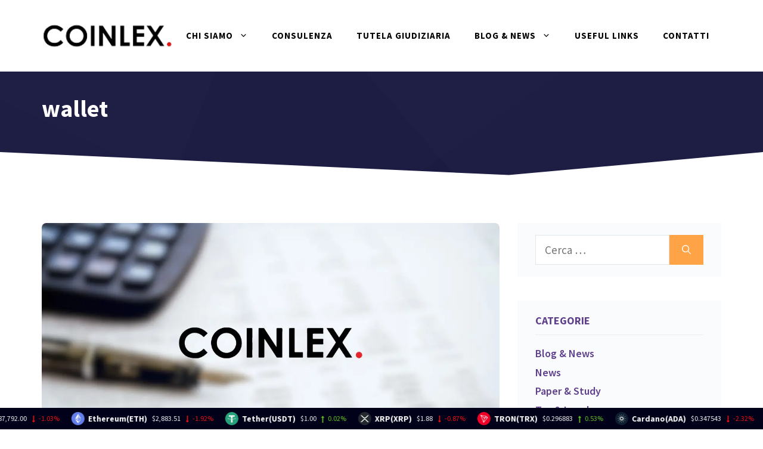

--- FILE ---
content_type: text/html; charset=UTF-8
request_url: https://www.coinlex.it/tag/wallet/
body_size: 17621
content:
<!DOCTYPE html>
<html lang="it-IT">
<head>
	<meta charset="UTF-8">
	<meta name='robots' content='index, follow, max-image-preview:large, max-snippet:-1, max-video-preview:-1' />
<meta name="viewport" content="width=device-width, initial-scale=1">
	<!-- This site is optimized with the Yoast SEO plugin v22.3 - https://yoast.com/wordpress/plugins/seo/ -->
	<title>wallet Archivi - COINLEX.</title>
	<link rel="canonical" href="https://www.coinlex.it/tag/wallet/" />
	<meta property="og:locale" content="it_IT" />
	<meta property="og:type" content="article" />
	<meta property="og:title" content="wallet Archivi - COINLEX." />
	<meta property="og:url" content="https://www.coinlex.it/tag/wallet/" />
	<meta property="og:site_name" content="COINLEX." />
	<meta name="twitter:card" content="summary_large_image" />
	<script type="application/ld+json" class="yoast-schema-graph">{"@context":"https://schema.org","@graph":[{"@type":"CollectionPage","@id":"https://www.coinlex.it/tag/wallet/","url":"https://www.coinlex.it/tag/wallet/","name":"wallet Archivi - COINLEX.","isPartOf":{"@id":"https://www.coinlex.it/#website"},"primaryImageOfPage":{"@id":"https://www.coinlex.it/tag/wallet/#primaryimage"},"image":{"@id":"https://www.coinlex.it/tag/wallet/#primaryimage"},"thumbnailUrl":"https://www.coinlex.it/wp-content/uploads/2024/02/Coinlex-Default-Featured-Image.webp","breadcrumb":{"@id":"https://www.coinlex.it/tag/wallet/#breadcrumb"},"inLanguage":"it-IT"},{"@type":"ImageObject","inLanguage":"it-IT","@id":"https://www.coinlex.it/tag/wallet/#primaryimage","url":"https://www.coinlex.it/wp-content/uploads/2024/02/Coinlex-Default-Featured-Image.webp","contentUrl":"https://www.coinlex.it/wp-content/uploads/2024/02/Coinlex-Default-Featured-Image.webp","width":1200,"height":628},{"@type":"BreadcrumbList","@id":"https://www.coinlex.it/tag/wallet/#breadcrumb","itemListElement":[{"@type":"ListItem","position":1,"name":"Home","item":"https://www.coinlex.it/"},{"@type":"ListItem","position":2,"name":"wallet"}]},{"@type":"WebSite","@id":"https://www.coinlex.it/#website","url":"https://www.coinlex.it/","name":"COINLEX.","description":"Il Network di professionisti delle tematiche giuridiche dei bitcoin","publisher":{"@id":"https://www.coinlex.it/#organization"},"potentialAction":[{"@type":"SearchAction","target":{"@type":"EntryPoint","urlTemplate":"https://www.coinlex.it/?s={search_term_string}"},"query-input":"required name=search_term_string"}],"inLanguage":"it-IT"},{"@type":"Organization","@id":"https://www.coinlex.it/#organization","name":"Coinlex.","url":"https://www.coinlex.it/","logo":{"@type":"ImageObject","inLanguage":"it-IT","@id":"https://www.coinlex.it/#/schema/logo/image/","url":"https://www.coinlex.it/wp-content/uploads/2018/05/logo-mob.jpg","contentUrl":"https://www.coinlex.it/wp-content/uploads/2018/05/logo-mob.jpg","width":150,"height":31,"caption":"Coinlex."},"image":{"@id":"https://www.coinlex.it/#/schema/logo/image/"}}]}</script>
	<!-- / Yoast SEO plugin. -->


<link rel='dns-prefetch' href='//static.addtoany.com' />
<link href='https://fonts.gstatic.com' crossorigin rel='preconnect' />
<link href='https://fonts.googleapis.com' crossorigin rel='preconnect' />
<link rel="alternate" type="application/rss+xml" title="COINLEX. &raquo; Feed" href="https://www.coinlex.it/feed/" />
<link rel="alternate" type="application/rss+xml" title="COINLEX. &raquo; Feed dei commenti" href="https://www.coinlex.it/comments/feed/" />
<link rel="alternate" type="application/rss+xml" title="COINLEX. &raquo; wallet Feed del tag" href="https://www.coinlex.it/tag/wallet/feed/" />
<script>
window._wpemojiSettings = {"baseUrl":"https:\/\/s.w.org\/images\/core\/emoji\/14.0.0\/72x72\/","ext":".png","svgUrl":"https:\/\/s.w.org\/images\/core\/emoji\/14.0.0\/svg\/","svgExt":".svg","source":{"concatemoji":"https:\/\/www.coinlex.it\/wp-includes\/js\/wp-emoji-release.min.js?ver=6.4.7"}};
/*! This file is auto-generated */
!function(i,n){var o,s,e;function c(e){try{var t={supportTests:e,timestamp:(new Date).valueOf()};sessionStorage.setItem(o,JSON.stringify(t))}catch(e){}}function p(e,t,n){e.clearRect(0,0,e.canvas.width,e.canvas.height),e.fillText(t,0,0);var t=new Uint32Array(e.getImageData(0,0,e.canvas.width,e.canvas.height).data),r=(e.clearRect(0,0,e.canvas.width,e.canvas.height),e.fillText(n,0,0),new Uint32Array(e.getImageData(0,0,e.canvas.width,e.canvas.height).data));return t.every(function(e,t){return e===r[t]})}function u(e,t,n){switch(t){case"flag":return n(e,"\ud83c\udff3\ufe0f\u200d\u26a7\ufe0f","\ud83c\udff3\ufe0f\u200b\u26a7\ufe0f")?!1:!n(e,"\ud83c\uddfa\ud83c\uddf3","\ud83c\uddfa\u200b\ud83c\uddf3")&&!n(e,"\ud83c\udff4\udb40\udc67\udb40\udc62\udb40\udc65\udb40\udc6e\udb40\udc67\udb40\udc7f","\ud83c\udff4\u200b\udb40\udc67\u200b\udb40\udc62\u200b\udb40\udc65\u200b\udb40\udc6e\u200b\udb40\udc67\u200b\udb40\udc7f");case"emoji":return!n(e,"\ud83e\udef1\ud83c\udffb\u200d\ud83e\udef2\ud83c\udfff","\ud83e\udef1\ud83c\udffb\u200b\ud83e\udef2\ud83c\udfff")}return!1}function f(e,t,n){var r="undefined"!=typeof WorkerGlobalScope&&self instanceof WorkerGlobalScope?new OffscreenCanvas(300,150):i.createElement("canvas"),a=r.getContext("2d",{willReadFrequently:!0}),o=(a.textBaseline="top",a.font="600 32px Arial",{});return e.forEach(function(e){o[e]=t(a,e,n)}),o}function t(e){var t=i.createElement("script");t.src=e,t.defer=!0,i.head.appendChild(t)}"undefined"!=typeof Promise&&(o="wpEmojiSettingsSupports",s=["flag","emoji"],n.supports={everything:!0,everythingExceptFlag:!0},e=new Promise(function(e){i.addEventListener("DOMContentLoaded",e,{once:!0})}),new Promise(function(t){var n=function(){try{var e=JSON.parse(sessionStorage.getItem(o));if("object"==typeof e&&"number"==typeof e.timestamp&&(new Date).valueOf()<e.timestamp+604800&&"object"==typeof e.supportTests)return e.supportTests}catch(e){}return null}();if(!n){if("undefined"!=typeof Worker&&"undefined"!=typeof OffscreenCanvas&&"undefined"!=typeof URL&&URL.createObjectURL&&"undefined"!=typeof Blob)try{var e="postMessage("+f.toString()+"("+[JSON.stringify(s),u.toString(),p.toString()].join(",")+"));",r=new Blob([e],{type:"text/javascript"}),a=new Worker(URL.createObjectURL(r),{name:"wpTestEmojiSupports"});return void(a.onmessage=function(e){c(n=e.data),a.terminate(),t(n)})}catch(e){}c(n=f(s,u,p))}t(n)}).then(function(e){for(var t in e)n.supports[t]=e[t],n.supports.everything=n.supports.everything&&n.supports[t],"flag"!==t&&(n.supports.everythingExceptFlag=n.supports.everythingExceptFlag&&n.supports[t]);n.supports.everythingExceptFlag=n.supports.everythingExceptFlag&&!n.supports.flag,n.DOMReady=!1,n.readyCallback=function(){n.DOMReady=!0}}).then(function(){return e}).then(function(){var e;n.supports.everything||(n.readyCallback(),(e=n.source||{}).concatemoji?t(e.concatemoji):e.wpemoji&&e.twemoji&&(t(e.twemoji),t(e.wpemoji)))}))}((window,document),window._wpemojiSettings);
</script>
<style id='wp-emoji-styles-inline-css'>

	img.wp-smiley, img.emoji {
		display: inline !important;
		border: none !important;
		box-shadow: none !important;
		height: 1em !important;
		width: 1em !important;
		margin: 0 0.07em !important;
		vertical-align: -0.1em !important;
		background: none !important;
		padding: 0 !important;
	}
</style>
<link rel='stylesheet' id='wp-block-library-css' href='https://www.coinlex.it/wp-includes/css/dist/block-library/style.min.css?ver=6.4.7' media='all' />
<style id='classic-theme-styles-inline-css'>
/*! This file is auto-generated */
.wp-block-button__link{color:#fff;background-color:#32373c;border-radius:9999px;box-shadow:none;text-decoration:none;padding:calc(.667em + 2px) calc(1.333em + 2px);font-size:1.125em}.wp-block-file__button{background:#32373c;color:#fff;text-decoration:none}
</style>
<style id='global-styles-inline-css'>
body{--wp--preset--color--black: #000000;--wp--preset--color--cyan-bluish-gray: #abb8c3;--wp--preset--color--white: #ffffff;--wp--preset--color--pale-pink: #f78da7;--wp--preset--color--vivid-red: #cf2e2e;--wp--preset--color--luminous-vivid-orange: #ff6900;--wp--preset--color--luminous-vivid-amber: #fcb900;--wp--preset--color--light-green-cyan: #7bdcb5;--wp--preset--color--vivid-green-cyan: #00d084;--wp--preset--color--pale-cyan-blue: #8ed1fc;--wp--preset--color--vivid-cyan-blue: #0693e3;--wp--preset--color--vivid-purple: #9b51e0;--wp--preset--color--contrast: var(--contrast);--wp--preset--color--contrast-2: var(--contrast-2);--wp--preset--color--contrast-3: var(--contrast-3);--wp--preset--color--base: var(--base);--wp--preset--color--base-2: var(--base-2);--wp--preset--color--base-3: var(--base-3);--wp--preset--color--accent: var(--accent);--wp--preset--color--accent-hover: var(--accent-hover);--wp--preset--color--accent-2: var(--accent-2);--wp--preset--color--global-color-10: var(--global-color-10);--wp--preset--gradient--vivid-cyan-blue-to-vivid-purple: linear-gradient(135deg,rgba(6,147,227,1) 0%,rgb(155,81,224) 100%);--wp--preset--gradient--light-green-cyan-to-vivid-green-cyan: linear-gradient(135deg,rgb(122,220,180) 0%,rgb(0,208,130) 100%);--wp--preset--gradient--luminous-vivid-amber-to-luminous-vivid-orange: linear-gradient(135deg,rgba(252,185,0,1) 0%,rgba(255,105,0,1) 100%);--wp--preset--gradient--luminous-vivid-orange-to-vivid-red: linear-gradient(135deg,rgba(255,105,0,1) 0%,rgb(207,46,46) 100%);--wp--preset--gradient--very-light-gray-to-cyan-bluish-gray: linear-gradient(135deg,rgb(238,238,238) 0%,rgb(169,184,195) 100%);--wp--preset--gradient--cool-to-warm-spectrum: linear-gradient(135deg,rgb(74,234,220) 0%,rgb(151,120,209) 20%,rgb(207,42,186) 40%,rgb(238,44,130) 60%,rgb(251,105,98) 80%,rgb(254,248,76) 100%);--wp--preset--gradient--blush-light-purple: linear-gradient(135deg,rgb(255,206,236) 0%,rgb(152,150,240) 100%);--wp--preset--gradient--blush-bordeaux: linear-gradient(135deg,rgb(254,205,165) 0%,rgb(254,45,45) 50%,rgb(107,0,62) 100%);--wp--preset--gradient--luminous-dusk: linear-gradient(135deg,rgb(255,203,112) 0%,rgb(199,81,192) 50%,rgb(65,88,208) 100%);--wp--preset--gradient--pale-ocean: linear-gradient(135deg,rgb(255,245,203) 0%,rgb(182,227,212) 50%,rgb(51,167,181) 100%);--wp--preset--gradient--electric-grass: linear-gradient(135deg,rgb(202,248,128) 0%,rgb(113,206,126) 100%);--wp--preset--gradient--midnight: linear-gradient(135deg,rgb(2,3,129) 0%,rgb(40,116,252) 100%);--wp--preset--font-size--small: 13px;--wp--preset--font-size--medium: 20px;--wp--preset--font-size--large: 36px;--wp--preset--font-size--x-large: 42px;--wp--preset--spacing--20: 0.44rem;--wp--preset--spacing--30: 0.67rem;--wp--preset--spacing--40: 1rem;--wp--preset--spacing--50: 1.5rem;--wp--preset--spacing--60: 2.25rem;--wp--preset--spacing--70: 3.38rem;--wp--preset--spacing--80: 5.06rem;--wp--preset--shadow--natural: 6px 6px 9px rgba(0, 0, 0, 0.2);--wp--preset--shadow--deep: 12px 12px 50px rgba(0, 0, 0, 0.4);--wp--preset--shadow--sharp: 6px 6px 0px rgba(0, 0, 0, 0.2);--wp--preset--shadow--outlined: 6px 6px 0px -3px rgba(255, 255, 255, 1), 6px 6px rgba(0, 0, 0, 1);--wp--preset--shadow--crisp: 6px 6px 0px rgba(0, 0, 0, 1);}:where(.is-layout-flex){gap: 0.5em;}:where(.is-layout-grid){gap: 0.5em;}body .is-layout-flow > .alignleft{float: left;margin-inline-start: 0;margin-inline-end: 2em;}body .is-layout-flow > .alignright{float: right;margin-inline-start: 2em;margin-inline-end: 0;}body .is-layout-flow > .aligncenter{margin-left: auto !important;margin-right: auto !important;}body .is-layout-constrained > .alignleft{float: left;margin-inline-start: 0;margin-inline-end: 2em;}body .is-layout-constrained > .alignright{float: right;margin-inline-start: 2em;margin-inline-end: 0;}body .is-layout-constrained > .aligncenter{margin-left: auto !important;margin-right: auto !important;}body .is-layout-constrained > :where(:not(.alignleft):not(.alignright):not(.alignfull)){max-width: var(--wp--style--global--content-size);margin-left: auto !important;margin-right: auto !important;}body .is-layout-constrained > .alignwide{max-width: var(--wp--style--global--wide-size);}body .is-layout-flex{display: flex;}body .is-layout-flex{flex-wrap: wrap;align-items: center;}body .is-layout-flex > *{margin: 0;}body .is-layout-grid{display: grid;}body .is-layout-grid > *{margin: 0;}:where(.wp-block-columns.is-layout-flex){gap: 2em;}:where(.wp-block-columns.is-layout-grid){gap: 2em;}:where(.wp-block-post-template.is-layout-flex){gap: 1.25em;}:where(.wp-block-post-template.is-layout-grid){gap: 1.25em;}.has-black-color{color: var(--wp--preset--color--black) !important;}.has-cyan-bluish-gray-color{color: var(--wp--preset--color--cyan-bluish-gray) !important;}.has-white-color{color: var(--wp--preset--color--white) !important;}.has-pale-pink-color{color: var(--wp--preset--color--pale-pink) !important;}.has-vivid-red-color{color: var(--wp--preset--color--vivid-red) !important;}.has-luminous-vivid-orange-color{color: var(--wp--preset--color--luminous-vivid-orange) !important;}.has-luminous-vivid-amber-color{color: var(--wp--preset--color--luminous-vivid-amber) !important;}.has-light-green-cyan-color{color: var(--wp--preset--color--light-green-cyan) !important;}.has-vivid-green-cyan-color{color: var(--wp--preset--color--vivid-green-cyan) !important;}.has-pale-cyan-blue-color{color: var(--wp--preset--color--pale-cyan-blue) !important;}.has-vivid-cyan-blue-color{color: var(--wp--preset--color--vivid-cyan-blue) !important;}.has-vivid-purple-color{color: var(--wp--preset--color--vivid-purple) !important;}.has-black-background-color{background-color: var(--wp--preset--color--black) !important;}.has-cyan-bluish-gray-background-color{background-color: var(--wp--preset--color--cyan-bluish-gray) !important;}.has-white-background-color{background-color: var(--wp--preset--color--white) !important;}.has-pale-pink-background-color{background-color: var(--wp--preset--color--pale-pink) !important;}.has-vivid-red-background-color{background-color: var(--wp--preset--color--vivid-red) !important;}.has-luminous-vivid-orange-background-color{background-color: var(--wp--preset--color--luminous-vivid-orange) !important;}.has-luminous-vivid-amber-background-color{background-color: var(--wp--preset--color--luminous-vivid-amber) !important;}.has-light-green-cyan-background-color{background-color: var(--wp--preset--color--light-green-cyan) !important;}.has-vivid-green-cyan-background-color{background-color: var(--wp--preset--color--vivid-green-cyan) !important;}.has-pale-cyan-blue-background-color{background-color: var(--wp--preset--color--pale-cyan-blue) !important;}.has-vivid-cyan-blue-background-color{background-color: var(--wp--preset--color--vivid-cyan-blue) !important;}.has-vivid-purple-background-color{background-color: var(--wp--preset--color--vivid-purple) !important;}.has-black-border-color{border-color: var(--wp--preset--color--black) !important;}.has-cyan-bluish-gray-border-color{border-color: var(--wp--preset--color--cyan-bluish-gray) !important;}.has-white-border-color{border-color: var(--wp--preset--color--white) !important;}.has-pale-pink-border-color{border-color: var(--wp--preset--color--pale-pink) !important;}.has-vivid-red-border-color{border-color: var(--wp--preset--color--vivid-red) !important;}.has-luminous-vivid-orange-border-color{border-color: var(--wp--preset--color--luminous-vivid-orange) !important;}.has-luminous-vivid-amber-border-color{border-color: var(--wp--preset--color--luminous-vivid-amber) !important;}.has-light-green-cyan-border-color{border-color: var(--wp--preset--color--light-green-cyan) !important;}.has-vivid-green-cyan-border-color{border-color: var(--wp--preset--color--vivid-green-cyan) !important;}.has-pale-cyan-blue-border-color{border-color: var(--wp--preset--color--pale-cyan-blue) !important;}.has-vivid-cyan-blue-border-color{border-color: var(--wp--preset--color--vivid-cyan-blue) !important;}.has-vivid-purple-border-color{border-color: var(--wp--preset--color--vivid-purple) !important;}.has-vivid-cyan-blue-to-vivid-purple-gradient-background{background: var(--wp--preset--gradient--vivid-cyan-blue-to-vivid-purple) !important;}.has-light-green-cyan-to-vivid-green-cyan-gradient-background{background: var(--wp--preset--gradient--light-green-cyan-to-vivid-green-cyan) !important;}.has-luminous-vivid-amber-to-luminous-vivid-orange-gradient-background{background: var(--wp--preset--gradient--luminous-vivid-amber-to-luminous-vivid-orange) !important;}.has-luminous-vivid-orange-to-vivid-red-gradient-background{background: var(--wp--preset--gradient--luminous-vivid-orange-to-vivid-red) !important;}.has-very-light-gray-to-cyan-bluish-gray-gradient-background{background: var(--wp--preset--gradient--very-light-gray-to-cyan-bluish-gray) !important;}.has-cool-to-warm-spectrum-gradient-background{background: var(--wp--preset--gradient--cool-to-warm-spectrum) !important;}.has-blush-light-purple-gradient-background{background: var(--wp--preset--gradient--blush-light-purple) !important;}.has-blush-bordeaux-gradient-background{background: var(--wp--preset--gradient--blush-bordeaux) !important;}.has-luminous-dusk-gradient-background{background: var(--wp--preset--gradient--luminous-dusk) !important;}.has-pale-ocean-gradient-background{background: var(--wp--preset--gradient--pale-ocean) !important;}.has-electric-grass-gradient-background{background: var(--wp--preset--gradient--electric-grass) !important;}.has-midnight-gradient-background{background: var(--wp--preset--gradient--midnight) !important;}.has-small-font-size{font-size: var(--wp--preset--font-size--small) !important;}.has-medium-font-size{font-size: var(--wp--preset--font-size--medium) !important;}.has-large-font-size{font-size: var(--wp--preset--font-size--large) !important;}.has-x-large-font-size{font-size: var(--wp--preset--font-size--x-large) !important;}
.is-style-outline.is-style-outline.wp-block-button .wp-block-button__link{background: transparent none;border-color: currentColor;border-width: 2px;border-style: solid;color: currentColor;padding-top: 0.667em;padding-right: 1.33em;padding-bottom: 0.667em;padding-left: 1.33em;}
.is-style-rounded.is-style-rounded.wp-block-site-logo{border-radius: 9999px;}
.wp-block-navigation a:where(:not(.wp-element-button)){color: inherit;}
:where(.wp-block-post-template.is-layout-flex){gap: 1.25em;}:where(.wp-block-post-template.is-layout-grid){gap: 1.25em;}
:where(.wp-block-columns.is-layout-flex){gap: 2em;}:where(.wp-block-columns.is-layout-grid){gap: 2em;}
.wp-block-pullquote{font-size: 1.5em;line-height: 1.6;}
</style>
<link rel='stylesheet' id='contact-form-7-css' href='https://www.coinlex.it/wp-content/plugins/contact-form-7/includes/css/styles.css?ver=5.9.3' media='all' />
<link rel='stylesheet' id='redux-extendify-styles-css' href='https://www.coinlex.it/wp-content/plugins/redux-framework/redux-core/assets/css/extendify-utilities.css?ver=4.4.14' media='all' />
<link rel='stylesheet' id='parent-theme-css' href='https://www.coinlex.it/wp-content/themes/generatepress/style.css?ver=6.4.7' media='all' />
<link rel='stylesheet' id='generate-widget-areas-css' href='https://www.coinlex.it/wp-content/themes/generatepress/assets/css/components/widget-areas.min.css?ver=3.4.0' media='all' />
<link rel='stylesheet' id='generate-style-css' href='https://www.coinlex.it/wp-content/themes/generatepress/assets/css/main.min.css?ver=3.4.0' media='all' />
<style id='generate-style-inline-css'>
body{background-color:var(--base-3);color:var(--contrast);}a{color:var(--accent-2);}a:hover, a:focus, a:active{color:var(--contrast);}.wp-block-group__inner-container{max-width:1200px;margin-left:auto;margin-right:auto;}.site-header .header-image{width:220px;}:root{--contrast:#141414;--contrast-2:#1b1b42;--contrast-3:#9898b1;--base:#e1e6ed;--base-2:#f2f5fa;--base-3:#ffffff;--accent:#482d70;--accent-hover:#5e3f8c;--accent-2:#192b80;--global-color-10:#ffa446;}:root .has-contrast-color{color:var(--contrast);}:root .has-contrast-background-color{background-color:var(--contrast);}:root .has-contrast-2-color{color:var(--contrast-2);}:root .has-contrast-2-background-color{background-color:var(--contrast-2);}:root .has-contrast-3-color{color:var(--contrast-3);}:root .has-contrast-3-background-color{background-color:var(--contrast-3);}:root .has-base-color{color:var(--base);}:root .has-base-background-color{background-color:var(--base);}:root .has-base-2-color{color:var(--base-2);}:root .has-base-2-background-color{background-color:var(--base-2);}:root .has-base-3-color{color:var(--base-3);}:root .has-base-3-background-color{background-color:var(--base-3);}:root .has-accent-color{color:var(--accent);}:root .has-accent-background-color{background-color:var(--accent);}:root .has-accent-hover-color{color:var(--accent-hover);}:root .has-accent-hover-background-color{background-color:var(--accent-hover);}:root .has-accent-2-color{color:var(--accent-2);}:root .has-accent-2-background-color{background-color:var(--accent-2);}:root .has-global-color-10-color{color:var(--global-color-10);}:root .has-global-color-10-background-color{background-color:var(--global-color-10);}body, button, input, select, textarea{font-family:Source Sans Pro, sans-serif;font-size:19px;}body{line-height:1.5;}.main-navigation a, .main-navigation .menu-toggle, .main-navigation .menu-bar-items{font-weight:700;text-transform:uppercase;font-size:15px;}button:not(.menu-toggle),html input[type="button"],input[type="reset"],input[type="submit"],.button,.wp-block-button .wp-block-button__link{font-weight:600;font-size:19px;}h1{font-weight:700;font-size:40px;line-height:1.1;}h2{font-weight:600;font-size:32px;line-height:1.2;}h3{font-weight:600;font-size:26px;line-height:1.3;}h4{font-weight:600;font-size:21px;line-height:1.4;}.main-title{font-weight:bold;text-transform:uppercase;font-size:29px;}.widget-title{font-weight:700;text-transform:uppercase;font-size:18px;margin-bottom:20px;}.widget_recent_entries a, .menu-sidebar-container a{font-weight:600;font-size:18px;line-height:1.4rem;}.top-bar{background-color:#636363;color:#ffffff;}.top-bar a{color:#ffffff;}.top-bar a:hover{color:#303030;}.site-header{background-color:var(--base-3);}.main-title a,.main-title a:hover{color:var(--accent-2);}.site-description{color:var(--contrast-3);}.main-navigation .main-nav ul li a, .main-navigation .menu-toggle, .main-navigation .menu-bar-items{color:var(--accent);}.main-navigation .main-nav ul li:not([class*="current-menu-"]):hover > a, .main-navigation .main-nav ul li:not([class*="current-menu-"]):focus > a, .main-navigation .main-nav ul li.sfHover:not([class*="current-menu-"]) > a, .main-navigation .menu-bar-item:hover > a, .main-navigation .menu-bar-item.sfHover > a{color:var(--contrast-2);}button.menu-toggle:hover,button.menu-toggle:focus{color:var(--accent);}.main-navigation .main-nav ul li[class*="current-menu-"] > a{color:var(--contrast-2);}.navigation-search input[type="search"],.navigation-search input[type="search"]:active, .navigation-search input[type="search"]:focus, .main-navigation .main-nav ul li.search-item.active > a, .main-navigation .menu-bar-items .search-item.active > a{color:var(--contrast-2);}.main-navigation ul ul{background-color:#eaeaea;}.main-navigation .main-nav ul ul li a{color:#515151;}.main-navigation .main-nav ul ul li:not([class*="current-menu-"]):hover > a,.main-navigation .main-nav ul ul li:not([class*="current-menu-"]):focus > a, .main-navigation .main-nav ul ul li.sfHover:not([class*="current-menu-"]) > a{color:#7a8896;background-color:#eaeaea;}.main-navigation .main-nav ul ul li[class*="current-menu-"] > a{color:#7a8896;background-color:#eaeaea;}.separate-containers .inside-article, .separate-containers .comments-area, .separate-containers .page-header, .one-container .container, .separate-containers .paging-navigation, .inside-page-header{background-color:var(--base-3);}.entry-title a{color:var(--contrast);}.entry-title a:hover{color:var(--accent-2);}.entry-meta{color:var(--contrast-2);}.sidebar .widget{background-color:rgba(242,245,250,0.4);}.sidebar .widget a{color:var(--accent-hover);}.sidebar .widget a:hover{color:var(--global-color-10);}.sidebar .widget .widget-title{color:var(--accent-hover);}.footer-widgets{background-color:var(--base-3);}.site-info{background-color:var(--base-3);}input[type="text"],input[type="email"],input[type="url"],input[type="password"],input[type="search"],input[type="tel"],input[type="number"],textarea,select{color:var(--contrast);background-color:#ffffff;border-color:var(--base);}input[type="text"]:focus,input[type="email"]:focus,input[type="url"]:focus,input[type="password"]:focus,input[type="search"]:focus,input[type="tel"]:focus,input[type="number"]:focus,textarea:focus,select:focus{color:var(--contrast);background-color:#ffffff;border-color:var(--contrast-3);}button,html input[type="button"],input[type="reset"],input[type="submit"],a.button,a.wp-block-button__link:not(.has-background){color:var(--base-3);background-color:var(--global-color-10);}button:hover,html input[type="button"]:hover,input[type="reset"]:hover,input[type="submit"]:hover,a.button:hover,button:focus,html input[type="button"]:focus,input[type="reset"]:focus,input[type="submit"]:focus,a.button:focus,a.wp-block-button__link:not(.has-background):active,a.wp-block-button__link:not(.has-background):focus,a.wp-block-button__link:not(.has-background):hover{color:var(--base-3);background-color:var(--global-color-10);}a.generate-back-to-top{background-color:rgba( 0,0,0,0.4 );color:#ffffff;}a.generate-back-to-top:hover,a.generate-back-to-top:focus{background-color:rgba( 0,0,0,0.6 );color:#ffffff;}:root{--gp-search-modal-bg-color:var(--base-3);--gp-search-modal-text-color:var(--contrast);--gp-search-modal-overlay-bg-color:rgba(0,0,0,0.2);}@media (max-width: 992px){.main-navigation .menu-bar-item:hover > a, .main-navigation .menu-bar-item.sfHover > a{background:none;color:var(--accent);}}.inside-header{padding:30px;}.nav-below-header .main-navigation .inside-navigation.grid-container, .nav-above-header .main-navigation .inside-navigation.grid-container{padding:0px 10px 0px 10px;}.separate-containers .inside-article, .separate-containers .comments-area, .separate-containers .page-header, .separate-containers .paging-navigation, .one-container .site-content, .inside-page-header{padding:70px 30px 20px 30px;}.site-main .wp-block-group__inner-container{padding:70px 30px 20px 30px;}.separate-containers .paging-navigation{padding-top:20px;padding-bottom:20px;}.entry-content .alignwide, body:not(.no-sidebar) .entry-content .alignfull{margin-left:-30px;width:calc(100% + 60px);max-width:calc(100% + 60px);}.one-container.right-sidebar .site-main,.one-container.both-right .site-main{margin-right:30px;}.one-container.left-sidebar .site-main,.one-container.both-left .site-main{margin-left:30px;}.one-container.both-sidebars .site-main{margin:0px 30px 0px 30px;}.sidebar .widget, .page-header, .widget-area .main-navigation, .site-main > *{margin-bottom:40px;}.separate-containers .site-main{margin:40px;}.both-right .inside-left-sidebar,.both-left .inside-left-sidebar{margin-right:20px;}.both-right .inside-right-sidebar,.both-left .inside-right-sidebar{margin-left:20px;}.one-container.archive .post:not(:last-child):not(.is-loop-template-item), .one-container.blog .post:not(:last-child):not(.is-loop-template-item){padding-bottom:20px;}.separate-containers .featured-image{margin-top:40px;}.separate-containers .inside-right-sidebar, .separate-containers .inside-left-sidebar{margin-top:40px;margin-bottom:40px;}.rtl .menu-item-has-children .dropdown-menu-toggle{padding-left:20px;}.rtl .main-navigation .main-nav ul li.menu-item-has-children > a{padding-right:20px;}.widget-area .widget{padding:20px 30px 20px 30px;}.footer-widgets-container{padding:0px;}.inside-site-info{padding:20px;}@media (max-width:768px){.separate-containers .inside-article, .separate-containers .comments-area, .separate-containers .page-header, .separate-containers .paging-navigation, .one-container .site-content, .inside-page-header{padding:80px 30px 20px 30px;}.site-main .wp-block-group__inner-container{padding:80px 30px 20px 30px;}.inside-top-bar{padding-right:30px;padding-left:30px;}.inside-header{padding-top:20px;padding-right:20px;padding-bottom:20px;padding-left:30px;}.widget-area .widget{padding-top:20px;padding-right:20px;padding-bottom:20px;padding-left:20px;}.footer-widgets-container{padding-top:0px;padding-right:0px;padding-bottom:0px;padding-left:0px;}.inside-site-info{padding-right:30px;padding-left:30px;}.entry-content .alignwide, body:not(.no-sidebar) .entry-content .alignfull{margin-left:-30px;width:calc(100% + 60px);max-width:calc(100% + 60px);}.one-container .site-main .paging-navigation{margin-bottom:40px;}}/* End cached CSS */.is-right-sidebar{width:30%;}.is-left-sidebar{width:25%;}.site-content .content-area{width:70%;}@media (max-width: 992px){.main-navigation .menu-toggle,.sidebar-nav-mobile:not(#sticky-placeholder){display:block;}.main-navigation ul,.gen-sidebar-nav,.main-navigation:not(.slideout-navigation):not(.toggled) .main-nav > ul,.has-inline-mobile-toggle #site-navigation .inside-navigation > *:not(.navigation-search):not(.main-nav){display:none;}.nav-align-right .inside-navigation,.nav-align-center .inside-navigation{justify-content:space-between;}.has-inline-mobile-toggle .mobile-menu-control-wrapper{display:flex;flex-wrap:wrap;}.has-inline-mobile-toggle .inside-header{flex-direction:row;text-align:left;flex-wrap:wrap;}.has-inline-mobile-toggle .header-widget,.has-inline-mobile-toggle #site-navigation{flex-basis:100%;}.nav-float-left .has-inline-mobile-toggle #site-navigation{order:10;}}
.dynamic-author-image-rounded{border-radius:100%;}.dynamic-featured-image, .dynamic-author-image{vertical-align:middle;}.one-container.blog .dynamic-content-template:not(:last-child), .one-container.archive .dynamic-content-template:not(:last-child){padding-bottom:0px;}.dynamic-entry-excerpt > p:last-child{margin-bottom:0px;}
.page-hero .inside-page-hero.grid-container{max-width:calc(1200px - 0px - 0px);}.inside-page-hero > *:last-child{margin-bottom:0px;}.header-wrap{position:absolute;left:0px;right:0px;z-index:10;}.header-wrap .site-header{background:#ffffff;}.header-wrap #site-navigation:not(.toggled), .header-wrap #mobile-header:not(.toggled):not(.navigation-stick), .has-inline-mobile-toggle .mobile-menu-control-wrapper{background:transparent;}.header-wrap #site-navigation:not(.toggled) .main-nav > ul > li > a, .header-wrap #mobile-header:not(.toggled):not(.navigation-stick) .main-nav > ul > li > a, .header-wrap .main-navigation:not(.toggled):not(.navigation-stick) .menu-toggle, .header-wrap .main-navigation:not(.toggled):not(.navigation-stick) .menu-toggle:hover, .main-navigation:not(.toggled):not(.navigation-stick) .menu-bar-item:not(.close-search) > a{color:#000000;}.header-wrap #site-navigation:not(.toggled) .main-nav > ul > li:hover > a, .header-wrap #site-navigation:not(.toggled) .main-nav > ul > li:focus > a, .header-wrap #site-navigation:not(.toggled) .main-nav > ul > li.sfHover > a, .header-wrap #mobile-header:not(.toggled) .main-nav > ul > li:hover > a, .header-wrap #site-navigation:not(.toggled) .menu-bar-item:not(.close-search):hover > a, .header-wrap #mobile-header:not(.toggled) .menu-bar-item:not(.close-search):hover > a, .header-wrap #site-navigation:not(.toggled) .menu-bar-item:not(.close-search).sfHover > a, .header-wrap #mobile-header:not(.toggled) .menu-bar-item:not(.close-search).sfHover > a{background:#ffa446;color:#000000;}.header-wrap #site-navigation:not(.toggled) .main-nav > ul > li[class*="current-menu-"] > a, .header-wrap #mobile-header:not(.toggled) .main-nav > ul > li[class*="current-menu-"] > a, .header-wrap #site-navigation:not(.toggled) .main-nav > ul > li[class*="current-menu-"]:hover > a, .header-wrap #mobile-header:not(.toggled) .main-nav > ul > li[class*="current-menu-"]:hover > a{background:transparent;color:#000000;}.site-logo:not(.page-hero-logo){display:none;}
.post-image:not(:first-child), .page-content:not(:first-child), .entry-content:not(:first-child), .entry-summary:not(:first-child), footer.entry-meta{margin-top:1.1em;}.post-image-above-header .inside-article div.featured-image, .post-image-above-header .inside-article div.post-image{margin-bottom:1.1em;}.main-navigation.slideout-navigation .main-nav > ul > li > a{line-height:60px;}
</style>
<link rel='stylesheet' id='generate-child-css' href='https://www.coinlex.it/wp-content/themes/coinlex/style.css?ver=1708589725' media='all' />
<link rel='stylesheet' id='generate-google-fonts-css' href='https://fonts.googleapis.com/css?family=Source+Sans+Pro%3Aregular%2C600%2C700&#038;display=auto&#038;ver=3.4.0' media='all' />
<link rel='stylesheet' id='addtoany-css' href='https://www.coinlex.it/wp-content/plugins/add-to-any/addtoany.min.css?ver=1.16' media='all' />
<style id='addtoany-inline-css'>
@media screen and (min-width:981px){
.a2a_floating_style.a2a_default_style{display:none;}
}
</style>
<style id='generateblocks-inline-css'>
.gb-container .wp-block-image img{vertical-align:middle;}.gb-container .gb-shape{position:absolute;overflow:hidden;pointer-events:none;line-height:0;}.gb-container .gb-shape svg{fill:currentColor;}.gb-container-8ea0a712{position:relative;overflow-x:hidden;overflow-y:hidden;margin-top:80px;background-color:var(--contrast-2);color:var(--base-3);}.gb-container-8ea0a712:before{content:"";background-image:url(https://www.coinlex.it/wp-content/uploads/2021/01/abstract-shapes-1.svg);background-repeat:no-repeat;background-position:center top;background-size:cover;z-index:0;position:absolute;top:0;right:0;bottom:0;left:0;transition:inherit;pointer-events:none;opacity:0.05;}.gb-container-8ea0a712 a{color:var(--base-3);}.gb-container-8ea0a712 a:hover{color:var(--base-2);}.gb-container-8ea0a712 > .gb-shapes .gb-shape-1{color:var(--base-3);left:0;right:0;top:-1px;transform:scaleY(-1);}.gb-container-8ea0a712 > .gb-shapes .gb-shape-1 svg{height:40px;width:calc(100% + 1.3px);position:relative;left:50%;transform:translateX(-50%);min-width:100%;}.gb-container-8ea0a712.gb-has-dynamic-bg:before{background-image:var(--background-url);}.gb-container-8ea0a712.gb-no-dynamic-bg:before{background-image:none;}.gb-container-1008af3c{max-width:1200px;z-index:1;position:relative;padding:50px 30px;margin-right:auto;margin-left:auto;}.gb-container-08e508e0{height:100%;padding:0;}.gb-grid-wrapper > .gb-grid-column-08e508e0{width:60%;}.gb-container-c67101ac{height:100%;padding:0;}.gb-grid-wrapper > .gb-grid-column-c67101ac{width:20%;}.gb-container-dac5a137{height:100%;padding:0;}.gb-grid-wrapper > .gb-grid-column-dac5a137{width:20%;}.gb-container-30166353{display:flex;justify-content:space-between;padding:20px 0 0;margin-top:60px;border-top:1px solid var(--base-3);}.gb-container-571e035c{height:100%;padding:0;}.gb-container-fb3a3e68{position:relative;overflow-x:hidden;overflow-y:hidden;background-color:var(--contrast-2);color:var(--base-3);}.gb-container-fb3a3e68:before{content:"";background-image:url(https://www.coinlex.it/wp-content/uploads/2021/01/abstract-shapes-1.svg);background-repeat:no-repeat;background-position:center top;background-size:cover;z-index:0;position:absolute;top:0;right:0;bottom:0;left:0;transition:inherit;pointer-events:none;opacity:0.05;}.gb-container-fb3a3e68 a{color:var(--base-3);}.gb-container-fb3a3e68 a:hover{color:var(--base-2);}.gb-container-fb3a3e68 > .gb-shapes .gb-shape-1{color:var(--base-3);left:0;right:0;bottom:-1px;transform:scaleX(-1);}.gb-container-fb3a3e68 > .gb-shapes .gb-shape-1 svg{height:50px;width:calc(100% + 1.3px);position:relative;left:50%;transform:translateX(-50%);min-width:100%;}.gb-container-fb3a3e68.gb-has-dynamic-bg:before{background-image:var(--background-url);}.gb-container-fb3a3e68.gb-no-dynamic-bg:before{background-image:none;}.gb-container-41262653{max-width:1200px;padding:160px 30px 100px;margin-right:auto;margin-left:auto;}.gb-grid-wrapper{display:flex;flex-wrap:wrap;}.gb-grid-column{box-sizing:border-box;}.gb-grid-wrapper .wp-block-image{margin-bottom:0;}.gb-grid-wrapper-625e6116{align-items:center;margin-left:-80px;}.gb-grid-wrapper-625e6116 > .gb-grid-column{padding-left:80px;}.gb-icon svg{fill:currentColor;}.gb-highlight{background:none;color:unset;}p.gb-headline-cb7c3c96{padding-right:100px;}p.gb-headline-948c050a{display:flex;align-items:center;margin-bottom:0px;}p.gb-headline-948c050a .gb-icon{line-height:0;padding-top:.1em;padding-right:0.5em;}p.gb-headline-948c050a .gb-icon svg{width:1em;height:1em;}p.gb-headline-a8a1fab4{font-size:17px;color:#ffffff;}h1.gb-headline-95186c53{margin-bottom:0px;}.gb-button{text-decoration:none;}.gb-icon svg{fill:currentColor;}a.gb-button-a9c9002d{display:inline-flex;align-items:center;justify-content:center;font-weight:600;text-align:center;padding:10px 20px;margin-top:30px;margin-right:20px;border-radius:2px;border:3px solid var(--base-3);color:var(--base-3);}a.gb-button-a9c9002d:hover, a.gb-button-a9c9002d:active, a.gb-button-a9c9002d:focus{border-color:var(--base-2);background-color:rgba(98, 18, 179, 0);color:var(--base-2);}a.gb-button-acc1ae52{display:inline-flex;align-items:center;justify-content:center;font-size:17px;text-align:center;margin-right:30px;color:#ffffff;}a.gb-button-acc1ae52:hover, a.gb-button-acc1ae52:active, a.gb-button-acc1ae52:focus{color:#f2f5fa;}a.gb-button-1d0279eb{display:inline-flex;align-items:center;justify-content:center;font-size:17px;text-align:center;color:#ffffff;}a.gb-button-1d0279eb:hover, a.gb-button-1d0279eb:active, a.gb-button-1d0279eb:focus{color:#f2f5fa;}@media (max-width: 1024px) {.gb-container-8ea0a712 > .gb-shapes .gb-shape-1 svg{width:150%;}.gb-grid-wrapper > .gb-grid-column-08e508e0{width:100%;}.gb-grid-wrapper > .gb-grid-column-c67101ac{width:50%;}.gb-grid-wrapper > .gb-grid-column-dac5a137{width:50%;}.gb-grid-wrapper-625e6116 > .gb-grid-column{padding-bottom:40px;}p.gb-headline-cb7c3c96{padding-right:0px;}}@media (max-width: 1024px) and (min-width: 768px) {.gb-grid-wrapper > div.gb-grid-column-c67101ac{padding-bottom:0;}.gb-grid-wrapper > div.gb-grid-column-dac5a137{padding-bottom:0;}}@media (max-width: 767px) {.gb-container-8ea0a712 > .gb-shapes .gb-shape-1 svg{width:200%;}.gb-grid-wrapper > .gb-grid-column-08e508e0{width:100%;}.gb-grid-wrapper > .gb-grid-column-c67101ac{width:100%;}.gb-grid-wrapper > .gb-grid-column-dac5a137{width:100%;}.gb-container-30166353{flex-direction:column;}.gb-container-571e035c{width:100%;}.gb-grid-wrapper > .gb-grid-column-571e035c{width:100%;}.gb-container-41262653{padding-top:140px;}a.gb-button-a9c9002d{margin-bottom:20px;}}
</style>
<link rel='stylesheet' id='generate-blog-images-css' href='https://www.coinlex.it/wp-content/plugins/gp-premium/blog/functions/css/featured-images.min.css?ver=2.4.0' media='all' />
<link rel='stylesheet' id='generate-offside-css' href='https://www.coinlex.it/wp-content/plugins/gp-premium/menu-plus/functions/css/offside.min.css?ver=2.4.0' media='all' />
<style id='generate-offside-inline-css'>
:root{--gp-slideout-width:265px;}.slideout-navigation.main-navigation{background-color:var(--contrast-2);}.slideout-navigation.main-navigation .main-nav ul li a{color:#ffffff;}.slideout-navigation.main-navigation ul ul{background-color:rgba(0,0,0,0);}.slideout-navigation.main-navigation .main-nav ul ul li a{color:#ffffff;}.slideout-navigation.main-navigation .main-nav ul li:not([class*="current-menu-"]):hover > a, .slideout-navigation.main-navigation .main-nav ul li:not([class*="current-menu-"]):focus > a, .slideout-navigation.main-navigation .main-nav ul li.sfHover:not([class*="current-menu-"]) > a{color:#f2f5fa;}.slideout-navigation.main-navigation .main-nav ul ul li:not([class*="current-menu-"]):hover > a, .slideout-navigation.main-navigation .main-nav ul ul li:not([class*="current-menu-"]):focus > a, .slideout-navigation.main-navigation .main-nav ul ul li.sfHover:not([class*="current-menu-"]) > a{background-color:rgba(0,0,0,0);}.slideout-navigation.main-navigation .main-nav ul li[class*="current-menu-"] > a{color:#ffffff;}.slideout-navigation.main-navigation .main-nav ul ul li[class*="current-menu-"] > a{background-color:rgba(0,0,0,0);}.slideout-navigation, .slideout-navigation a{color:#ffffff;}.slideout-navigation button.slideout-exit{color:#ffffff;padding-left:20px;padding-right:20px;}.slide-opened nav.toggled .menu-toggle:before{display:none;}@media (max-width: 992px){.menu-bar-item.slideout-toggle{display:none;}}
.slideout-navigation.main-navigation .main-nav ul li a{font-weight:600;text-transform:uppercase;font-size:20px;}@media (max-width:768px){.slideout-navigation.main-navigation .main-nav ul li a{font-size:20px;}}
</style>
<script id="addtoany-core-js-before">
window.a2a_config=window.a2a_config||{};a2a_config.callbacks=[];a2a_config.overlays=[];a2a_config.templates={};a2a_localize = {
	Share: "Condividi",
	Save: "Salva",
	Subscribe: "Abbonati",
	Email: "Email",
	Bookmark: "Segnalibro",
	ShowAll: "espandi",
	ShowLess: "comprimi",
	FindServices: "Trova servizi",
	FindAnyServiceToAddTo: "Trova subito un servizio da aggiungere",
	PoweredBy: "Powered by",
	ShareViaEmail: "Condividi via email",
	SubscribeViaEmail: "Iscriviti via email",
	BookmarkInYourBrowser: "Aggiungi ai segnalibri",
	BookmarkInstructions: "Premi Ctrl+D o \u2318+D per mettere questa pagina nei preferiti",
	AddToYourFavorites: "Aggiungi ai favoriti",
	SendFromWebOrProgram: "Invia da qualsiasi indirizzo email o programma di posta elettronica",
	EmailProgram: "Programma di posta elettronica",
	More: "Di più&#8230;",
	ThanksForSharing: "Grazie per la condivisione!",
	ThanksForFollowing: "Thanks for following!"
};
</script>
<script async src="https://static.addtoany.com/menu/page.js" id="addtoany-core-js"></script>
<script src="https://www.coinlex.it/wp-includes/js/jquery/jquery.min.js?ver=3.7.1" id="jquery-core-js"></script>
<script src="https://www.coinlex.it/wp-includes/js/jquery/jquery-migrate.min.js?ver=3.4.1" id="jquery-migrate-js"></script>
<script async src="https://www.coinlex.it/wp-content/plugins/add-to-any/addtoany.min.js?ver=1.1" id="addtoany-jquery-js"></script>
<link rel="https://api.w.org/" href="https://www.coinlex.it/wp-json/" /><link rel="alternate" type="application/json" href="https://www.coinlex.it/wp-json/wp/v2/tags/44" /><link rel="EditURI" type="application/rsd+xml" title="RSD" href="https://www.coinlex.it/xmlrpc.php?rsd" />
<meta name="generator" content="WordPress 6.4.7" />
<meta name="generator" content="Redux 4.4.14" /><style id="uagb-style-conditional-extension">@media (min-width: 1025px){body .uag-hide-desktop.uagb-google-map__wrap,body .uag-hide-desktop{display:none !important}}@media (min-width: 768px) and (max-width: 1024px){body .uag-hide-tab.uagb-google-map__wrap,body .uag-hide-tab{display:none !important}}@media (max-width: 767px){body .uag-hide-mob.uagb-google-map__wrap,body .uag-hide-mob{display:none !important}}</style><style id="uagb-style-frontend-44">.uag-blocks-common-selector{z-index:var(--z-index-desktop) !important}@media (max-width: 976px){.uag-blocks-common-selector{z-index:var(--z-index-tablet) !important}}@media (max-width: 767px){.uag-blocks-common-selector{z-index:var(--z-index-mobile) !important}}
</style><link rel="icon" href="https://www.coinlex.it/wp-content/uploads/2018/05/cropped-icona-3-32x32.png" sizes="32x32" />
<link rel="icon" href="https://www.coinlex.it/wp-content/uploads/2018/05/cropped-icona-3-192x192.png" sizes="192x192" />
<link rel="apple-touch-icon" href="https://www.coinlex.it/wp-content/uploads/2018/05/cropped-icona-3-180x180.png" />
<meta name="msapplication-TileImage" content="https://www.coinlex.it/wp-content/uploads/2018/05/cropped-icona-3-270x270.png" />
		<style id="wp-custom-css">
			/* GeneratePress Site CSS */ .main-navigation a {
	letter-spacing: 1px;
}

.featured-image img, .post-image img {
	border-radius: 8px;
}

.drop-shadow {
	box-shadow: 0px 0px 20px rgba(200, 200, 200, 0.2);
}

.round-top-corners img {
	border-radius: 8px 8px 0px 0px;
}

.main-navigation:not(.slideout-navigation) .main-nav li.nav-button a {
	color: var(--accent);
	border: 3px;
	border-style: solid;
	line-height: 36px;
	border-radius: 2px;
	margin-left: 20px;
	transition: all 0.6s ease 0s;
}

.main-navigation:not(.slideout-navigation) .main-nav li.nav-button a:hover {
	color: var(--accent-hover);
}
 /* End GeneratePress Site CSS */
.gb-query-loop-wrapper .taxonomy-category ,.gb-query-loop-wrapper .wp-block-post-date {z-index:2}
.home .addtoany_share_save_container {text-align: center}
.widget-title { padding-bottom: 10px;   border-bottom: 1px solid #eee;}
.sidebar .post-date {font-size: 14px; display: block; color: #666}
.widget_recent_entries a, .menu-sidebar-container a {display: block;}
.menu-sidebar-container a {margin-bottom: 20px}
.widget select {width: 100%;}		</style>
		</head>

<body class="archive tag tag-wallet tag-44 wp-custom-logo wp-embed-responsive post-image-above-header post-image-aligned-center slideout-enabled slideout-mobile sticky-menu-fade right-sidebar nav-float-right one-container header-aligned-left dropdown-hover" itemtype="https://schema.org/Blog" itemscope>
	<div class="header-wrap"><a class="screen-reader-text skip-link" href="#content" title="Vai al contenuto">Vai al contenuto</a>		<header class="site-header has-inline-mobile-toggle" id="masthead" aria-label="Sito"  itemtype="https://schema.org/WPHeader" itemscope>
			<div class="inside-header grid-container">
				<div class="site-logo">
					<a href="https://www.coinlex.it/" rel="home">
						<img  class="header-image is-logo-image" alt="COINLEX." src="https://www.coinlex.it/wp-content/uploads/2024/01/logo-head.png" width="197" height="41" />
					</a>
				</div><div class="site-logo page-hero-logo">
					<a href="https://www.coinlex.it/" title="COINLEX." rel="home">
						<img  class="header-image is-logo-image" alt="COINLEX." src="https://www.coinlex.it/wp-content/uploads/2024/01/logo-head.png" title="COINLEX." srcset="https://www.coinlex.it/wp-content/uploads/2024/01/logo-head.png 1x,  2x" width="197" height="41" />
					</a>
				</div>	<nav class="main-navigation mobile-menu-control-wrapper" id="mobile-menu-control-wrapper" aria-label="Attiva/Disattiva dispositivi mobili">
				<button data-nav="site-navigation" class="menu-toggle" aria-controls="generate-slideout-menu" aria-expanded="false">
			<span class="gp-icon icon-menu-bars"><svg viewBox="0 0 512 512" aria-hidden="true" xmlns="http://www.w3.org/2000/svg" width="1em" height="1em"><path d="M0 96c0-13.255 10.745-24 24-24h464c13.255 0 24 10.745 24 24s-10.745 24-24 24H24c-13.255 0-24-10.745-24-24zm0 160c0-13.255 10.745-24 24-24h464c13.255 0 24 10.745 24 24s-10.745 24-24 24H24c-13.255 0-24-10.745-24-24zm0 160c0-13.255 10.745-24 24-24h464c13.255 0 24 10.745 24 24s-10.745 24-24 24H24c-13.255 0-24-10.745-24-24z" /></svg><svg viewBox="0 0 512 512" aria-hidden="true" xmlns="http://www.w3.org/2000/svg" width="1em" height="1em"><path d="M71.029 71.029c9.373-9.372 24.569-9.372 33.942 0L256 222.059l151.029-151.03c9.373-9.372 24.569-9.372 33.942 0 9.372 9.373 9.372 24.569 0 33.942L289.941 256l151.03 151.029c9.372 9.373 9.372 24.569 0 33.942-9.373 9.372-24.569 9.372-33.942 0L256 289.941l-151.029 151.03c-9.373 9.372-24.569 9.372-33.942 0-9.372-9.373-9.372-24.569 0-33.942L222.059 256 71.029 104.971c-9.372-9.373-9.372-24.569 0-33.942z" /></svg></span><span class="screen-reader-text">Menu</span>		</button>
	</nav>
			<nav class="main-navigation sub-menu-right" id="site-navigation" aria-label="Principale"  itemtype="https://schema.org/SiteNavigationElement" itemscope>
			<div class="inside-navigation grid-container">
								<button class="menu-toggle" aria-controls="generate-slideout-menu" aria-expanded="false">
					<span class="gp-icon icon-menu-bars"><svg viewBox="0 0 512 512" aria-hidden="true" xmlns="http://www.w3.org/2000/svg" width="1em" height="1em"><path d="M0 96c0-13.255 10.745-24 24-24h464c13.255 0 24 10.745 24 24s-10.745 24-24 24H24c-13.255 0-24-10.745-24-24zm0 160c0-13.255 10.745-24 24-24h464c13.255 0 24 10.745 24 24s-10.745 24-24 24H24c-13.255 0-24-10.745-24-24zm0 160c0-13.255 10.745-24 24-24h464c13.255 0 24 10.745 24 24s-10.745 24-24 24H24c-13.255 0-24-10.745-24-24z" /></svg><svg viewBox="0 0 512 512" aria-hidden="true" xmlns="http://www.w3.org/2000/svg" width="1em" height="1em"><path d="M71.029 71.029c9.373-9.372 24.569-9.372 33.942 0L256 222.059l151.029-151.03c9.373-9.372 24.569-9.372 33.942 0 9.372 9.373 9.372 24.569 0 33.942L289.941 256l151.03 151.029c9.372 9.373 9.372 24.569 0 33.942-9.373 9.372-24.569 9.372-33.942 0L256 289.941l-151.029 151.03c-9.373 9.372-24.569 9.372-33.942 0-9.372-9.373-9.372-24.569 0-33.942L222.059 256 71.029 104.971c-9.372-9.373-9.372-24.569 0-33.942z" /></svg></span><span class="screen-reader-text">Menu</span>				</button>
				<div id="primary-menu" class="main-nav"><ul id="menu-primary-menu" class=" menu sf-menu"><li id="menu-item-3112" class="menu-item menu-item-type-post_type menu-item-object-page menu-item-has-children menu-item-3112"><a href="https://www.coinlex.it/chi/">Chi siamo<span role="presentation" class="dropdown-menu-toggle"><span class="gp-icon icon-arrow"><svg viewBox="0 0 330 512" aria-hidden="true" xmlns="http://www.w3.org/2000/svg" width="1em" height="1em"><path d="M305.913 197.085c0 2.266-1.133 4.815-2.833 6.514L171.087 335.593c-1.7 1.7-4.249 2.832-6.515 2.832s-4.815-1.133-6.515-2.832L26.064 203.599c-1.7-1.7-2.832-4.248-2.832-6.514s1.132-4.816 2.832-6.515l14.162-14.163c1.7-1.699 3.966-2.832 6.515-2.832 2.266 0 4.815 1.133 6.515 2.832l111.316 111.317 111.316-111.317c1.7-1.699 4.249-2.832 6.515-2.832s4.815 1.133 6.515 2.832l14.162 14.163c1.7 1.7 2.833 4.249 2.833 6.515z" /></svg></span></span></a>
<ul class="sub-menu">
	<li id="menu-item-3113" class="menu-item menu-item-type-custom menu-item-object-custom menu-item-3113"><a href="https://www.coinlex.it/chi#founders">Founders</a></li>
	<li id="menu-item-3114" class="menu-item menu-item-type-custom menu-item-object-custom menu-item-3114"><a href="https://www.coinlex.it/chi#network">Network</a></li>
</ul>
</li>
<li id="menu-item-3119" class="menu-item menu-item-type-post_type menu-item-object-page menu-item-3119"><a href="https://www.coinlex.it/consulenza/">Consulenza</a></li>
<li id="menu-item-3120" class="menu-item menu-item-type-post_type menu-item-object-page menu-item-3120"><a href="https://www.coinlex.it/approfondimenti/">Tutela Giudiziaria</a></li>
<li id="menu-item-3111" class="menu-item menu-item-type-custom menu-item-object-custom menu-item-has-children menu-item-3111"><a>Blog &#038; News<span role="presentation" class="dropdown-menu-toggle"><span class="gp-icon icon-arrow"><svg viewBox="0 0 330 512" aria-hidden="true" xmlns="http://www.w3.org/2000/svg" width="1em" height="1em"><path d="M305.913 197.085c0 2.266-1.133 4.815-2.833 6.514L171.087 335.593c-1.7 1.7-4.249 2.832-6.515 2.832s-4.815-1.133-6.515-2.832L26.064 203.599c-1.7-1.7-2.832-4.248-2.832-6.514s1.132-4.816 2.832-6.515l14.162-14.163c1.7-1.699 3.966-2.832 6.515-2.832 2.266 0 4.815 1.133 6.515 2.832l111.316 111.317 111.316-111.317c1.7-1.699 4.249-2.832 6.515-2.832s4.815 1.133 6.515 2.832l14.162 14.163c1.7 1.7 2.833 4.249 2.833 6.515z" /></svg></span></span></a>
<ul class="sub-menu">
	<li id="menu-item-3110" class="menu-item menu-item-type-post_type menu-item-object-page menu-item-3110"><a href="https://www.coinlex.it/blog-news/tax-legal/">TAX &#038; LEGAL</a></li>
	<li id="menu-item-3128" class="menu-item menu-item-type-post_type menu-item-object-page menu-item-3128"><a href="https://www.coinlex.it/blog-news/paper-study/">PAPER &#038; STUDY</a></li>
	<li id="menu-item-3129" class="menu-item menu-item-type-post_type menu-item-object-page menu-item-3129"><a href="https://www.coinlex.it/blog-news/news/">NEWS</a></li>
</ul>
</li>
<li id="menu-item-3118" class="menu-item menu-item-type-post_type menu-item-object-page menu-item-3118"><a href="https://www.coinlex.it/useful-links/">Useful links</a></li>
<li id="menu-item-3126" class="menu-item menu-item-type-post_type menu-item-object-page menu-item-3126"><a href="https://www.coinlex.it/contatti/">Contatti</a></li>
</ul></div>			</div>
		</nav>
					</div>
		</header>
		</div><!-- .header-wrap --><div class="gb-container gb-container-fb3a3e68">
<div class="gb-container gb-container-41262653">

<h1 class="gb-headline gb-headline-95186c53 gb-headline-text">wallet</h1>

</div>
<div class="gb-shapes"><div class="gb-shape gb-shape-1"><svg xmlns="http://www.w3.org/2000/svg" viewBox="0 0 1200 100" preserveAspectRatio="none"><path d="M1200 100H0V0l400 77.2L1200 0z"/></svg></div></div></div>
	<div class="site grid-container container hfeed" id="page">
				<div class="site-content" id="content">
			
	<div class="content-area" id="primary">
		<main class="site-main" id="main">
			<article id="post-3491" class="post-3491 post type-post status-publish format-standard has-post-thumbnail hentry category-legal category-news category-paper-study category-uncategorized tag-bitcoin tag-tax tag-wallet" itemtype="https://schema.org/CreativeWork" itemscope>
	<div class="inside-article">
		<div class="post-image">
						
						<a href="https://www.coinlex.it/2021/01/15/riflessioni-sulla-tassazione-delle-criptovalute-wallet-quale-deposito/">
							<img width="1200" height="628" src="https://www.coinlex.it/wp-content/uploads/2024/02/Coinlex-Default-Featured-Image.webp" class="attachment-full size-full wp-post-image default-featured-img" alt="" itemprop="image" decoding="async" srcset="https://www.coinlex.it/wp-content/uploads/2024/02/Coinlex-Default-Featured-Image.webp 1200w, https://www.coinlex.it/wp-content/uploads/2024/02/Coinlex-Default-Featured-Image-300x157.webp 300w, https://www.coinlex.it/wp-content/uploads/2024/02/Coinlex-Default-Featured-Image-1024x536.webp 1024w, https://www.coinlex.it/wp-content/uploads/2024/02/Coinlex-Default-Featured-Image-768x402.webp 768w" sizes="(max-width: 1200px) 100vw, 1200px" />
						</a>
					</div>			<header class="entry-header">
				<h2 class="entry-title" itemprop="headline"><a href="https://www.coinlex.it/2021/01/15/riflessioni-sulla-tassazione-delle-criptovalute-wallet-quale-deposito/" rel="bookmark">Riflessioni sulla tassazione delle criptovalute: wallet quale deposito?</a></h2>		<div class="entry-meta">
			<span class="posted-on"><time class="updated" datetime="2021-01-17T19:31:11+01:00" itemprop="dateModified">17 Gennaio 2021</time><time class="entry-date published" datetime="2021-01-15T18:40:55+01:00" itemprop="datePublished">15 Gennaio 2021</time></span> <span class="byline">di <span class="author vcard" itemprop="author" itemtype="https://schema.org/Person" itemscope><a class="url fn n" href="https://www.coinlex.it/author/aurumlex/" title="Visualizza tutti gli articoli di Stefano Capaccioli" rel="author" itemprop="url"><span class="author-name" itemprop="name">Stefano Capaccioli</span></a></span></span> 		</div>
					</header>
			
			<div class="entry-summary" itemprop="text">
				<p>Pubblicato su “L’Accertamento”, Eutekne Dottrina, Nr. 06/2020 Stefano CAPACCIOLI ABSTRACT: La disciplina tributaria delle criptovalute non può prescindere dalla qualificazione giuridica delle stesse, per il &#8230; <a title="Riflessioni sulla tassazione delle criptovalute: wallet quale deposito?" class="read-more" href="https://www.coinlex.it/2021/01/15/riflessioni-sulla-tassazione-delle-criptovalute-wallet-quale-deposito/" aria-label="Per saperne di più su Riflessioni sulla tassazione delle criptovalute: wallet quale deposito?">Leggi tutto</a></p>
<div class="addtoany_share_save_container addtoany_content addtoany_content_bottom"><div class="a2a_kit a2a_kit_size_32 addtoany_list" data-a2a-url="https://www.coinlex.it/2021/01/15/riflessioni-sulla-tassazione-delle-criptovalute-wallet-quale-deposito/" data-a2a-title="Riflessioni sulla tassazione delle criptovalute: wallet quale deposito?"><a class="a2a_button_facebook" href="https://www.addtoany.com/add_to/facebook?linkurl=https%3A%2F%2Fwww.coinlex.it%2F2021%2F01%2F15%2Friflessioni-sulla-tassazione-delle-criptovalute-wallet-quale-deposito%2F&amp;linkname=Riflessioni%20sulla%20tassazione%20delle%20criptovalute%3A%20wallet%20quale%20deposito%3F" title="Facebook" rel="nofollow noopener" target="_blank"></a><a class="a2a_button_mastodon" href="https://www.addtoany.com/add_to/mastodon?linkurl=https%3A%2F%2Fwww.coinlex.it%2F2021%2F01%2F15%2Friflessioni-sulla-tassazione-delle-criptovalute-wallet-quale-deposito%2F&amp;linkname=Riflessioni%20sulla%20tassazione%20delle%20criptovalute%3A%20wallet%20quale%20deposito%3F" title="Mastodon" rel="nofollow noopener" target="_blank"></a><a class="a2a_button_email" href="https://www.addtoany.com/add_to/email?linkurl=https%3A%2F%2Fwww.coinlex.it%2F2021%2F01%2F15%2Friflessioni-sulla-tassazione-delle-criptovalute-wallet-quale-deposito%2F&amp;linkname=Riflessioni%20sulla%20tassazione%20delle%20criptovalute%3A%20wallet%20quale%20deposito%3F" title="Email" rel="nofollow noopener" target="_blank"></a><a class="a2a_dd addtoany_share_save addtoany_share" href="https://www.addtoany.com/share"></a></div></div>			</div>

				<footer class="entry-meta" aria-label="Contenuto dei meta">
			<span class="cat-links"><span class="gp-icon icon-categories"><svg viewBox="0 0 512 512" aria-hidden="true" xmlns="http://www.w3.org/2000/svg" width="1em" height="1em"><path d="M0 112c0-26.51 21.49-48 48-48h110.014a48 48 0 0143.592 27.907l12.349 26.791A16 16 0 00228.486 128H464c26.51 0 48 21.49 48 48v224c0 26.51-21.49 48-48 48H48c-26.51 0-48-21.49-48-48V112z" /></svg></span><span class="screen-reader-text">Categorie </span><a href="https://www.coinlex.it/legal/" rel="category tag">blog &amp; news</a>, <a href="https://www.coinlex.it/news/" rel="category tag">news</a>, <a href="https://www.coinlex.it/paper-study/" rel="category tag">paper &amp; study</a>, <a href="https://www.coinlex.it/uncategorized/" rel="category tag">Uncategorized</a></span> <span class="tags-links"><span class="gp-icon icon-tags"><svg viewBox="0 0 512 512" aria-hidden="true" xmlns="http://www.w3.org/2000/svg" width="1em" height="1em"><path d="M20 39.5c-8.836 0-16 7.163-16 16v176c0 4.243 1.686 8.313 4.687 11.314l224 224c6.248 6.248 16.378 6.248 22.626 0l176-176c6.244-6.244 6.25-16.364.013-22.615l-223.5-224A15.999 15.999 0 00196.5 39.5H20zm56 96c0-13.255 10.745-24 24-24s24 10.745 24 24-10.745 24-24 24-24-10.745-24-24z"/><path d="M259.515 43.015c4.686-4.687 12.284-4.687 16.97 0l228 228c4.686 4.686 4.686 12.284 0 16.97l-180 180c-4.686 4.687-12.284 4.687-16.97 0-4.686-4.686-4.686-12.284 0-16.97L479.029 279.5 259.515 59.985c-4.686-4.686-4.686-12.284 0-16.97z" /></svg></span><span class="screen-reader-text">Tag </span><a href="https://www.coinlex.it/tag/bitcoin/" rel="tag">bitcoin</a>, <a href="https://www.coinlex.it/tag/tax/" rel="tag">tax</a>, <a href="https://www.coinlex.it/tag/wallet/" rel="tag">wallet</a></span> 		</footer>
			</div>
</article>
		</main>
	</div>

	<div class="widget-area sidebar is-right-sidebar" id="right-sidebar">
	<div class="inside-right-sidebar">
		<aside id="search-2" class="widget inner-padding widget_search"><form method="get" class="search-form" action="https://www.coinlex.it/">
	<label>
		<span class="screen-reader-text">Ricerca per:</span>
		<input type="search" class="search-field" placeholder="Cerca &hellip;" value="" name="s" title="Ricerca per:">
	</label>
	<button class="search-submit" aria-label="Cerca"><span class="gp-icon icon-search"><svg viewBox="0 0 512 512" aria-hidden="true" xmlns="http://www.w3.org/2000/svg" width="1em" height="1em"><path fill-rule="evenodd" clip-rule="evenodd" d="M208 48c-88.366 0-160 71.634-160 160s71.634 160 160 160 160-71.634 160-160S296.366 48 208 48zM0 208C0 93.125 93.125 0 208 0s208 93.125 208 208c0 48.741-16.765 93.566-44.843 129.024l133.826 134.018c9.366 9.379 9.355 24.575-.025 33.941-9.379 9.366-24.575 9.355-33.941-.025L337.238 370.987C301.747 399.167 256.839 416 208 416 93.125 416 0 322.875 0 208z" /></svg></span></button></form>
</aside><aside id="nav_menu-2" class="widget inner-padding widget_nav_menu"><h2 class="widget-title">Categorie</h2><div class="menu-sidebar-container"><ul id="menu-sidebar" class="menu"><li id="menu-item-3320" class="menu-item menu-item-type-post_type menu-item-object-page menu-item-3320"><a href="https://www.coinlex.it/blog-news/">Blog &#038; News</a></li>
<li id="menu-item-3321" class="menu-item menu-item-type-post_type menu-item-object-page menu-item-3321"><a href="https://www.coinlex.it/blog-news/news/">News</a></li>
<li id="menu-item-3322" class="menu-item menu-item-type-post_type menu-item-object-page menu-item-3322"><a href="https://www.coinlex.it/blog-news/paper-study/">Paper &#038; Study</a></li>
<li id="menu-item-3323" class="menu-item menu-item-type-post_type menu-item-object-page menu-item-3323"><a href="https://www.coinlex.it/blog-news/tax-legal/">Tax &#038; Legal</a></li>
</ul></div></aside>
		<aside id="recent-posts-2" class="widget inner-padding widget_recent_entries">
		<h2 class="widget-title">Articoli recenti</h2>
		<ul>
											<li>
					<a href="https://www.coinlex.it/2026/01/07/criptoattivita-il-paradosso-usdc-eurc-euro/">Dollari tassati, stablecoin no? Il possibile paradosso fiscale USDC→EURC→EURO!</a>
											<span class="post-date">7 Gennaio 2026</span>
									</li>
											<li>
					<a href="https://www.coinlex.it/2025/12/29/posso-incassare-o-pagare-in-stablecoin-usdt-usdc/">Stablecoin e transazioni cross-border: una guida pratica tra operatività , normativa e tasse</a>
											<span class="post-date">29 Dicembre 2025</span>
									</li>
											<li>
					<a href="https://www.coinlex.it/2025/12/03/stablecoin-imprese-vantaggi-rischi-mica-genius-act-2025/">Stablecoin e imprese: vantaggi, rischi e scenari globali del nuovo sistema dei pagamenti.</a>
											<span class="post-date">3 Dicembre 2025</span>
									</li>
											<li>
					<a href="https://www.coinlex.it/2025/11/17/emendamenti-allart-13-tassazione-delle-criptoattivita-nel-ddl-n-59654-atto-senato-1689/">Emendamenti all’art. 13 (tassazione delle criptoattività) nel DDL n. 59654 (Atto Senato 1689)</a>
											<span class="post-date">17 Novembre 2025</span>
									</li>
											<li>
					<a href="https://www.coinlex.it/2025/10/20/criptoattivita-nella-bozza-di-legge-di-bilancio-2026/">Criptoattività nella bozza di legge di bilancio 2026</a>
											<span class="post-date">20 Ottobre 2025</span>
									</li>
					</ul>

		</aside><aside id="archives-2" class="widget inner-padding widget_archive"><h2 class="widget-title">Archivi</h2>		<label class="screen-reader-text" for="archives-dropdown-2">Archivi</label>
		<select id="archives-dropdown-2" name="archive-dropdown">
			
			<option value="">Seleziona il mese</option>
				<option value='https://www.coinlex.it/2026/01/'> Gennaio 2026 &nbsp;(1)</option>
	<option value='https://www.coinlex.it/2025/12/'> Dicembre 2025 &nbsp;(2)</option>
	<option value='https://www.coinlex.it/2025/11/'> Novembre 2025 &nbsp;(1)</option>
	<option value='https://www.coinlex.it/2025/10/'> Ottobre 2025 &nbsp;(1)</option>
	<option value='https://www.coinlex.it/2025/05/'> Maggio 2025 &nbsp;(2)</option>
	<option value='https://www.coinlex.it/2025/03/'> Marzo 2025 &nbsp;(2)</option>
	<option value='https://www.coinlex.it/2024/12/'> Dicembre 2024 &nbsp;(2)</option>
	<option value='https://www.coinlex.it/2024/10/'> Ottobre 2024 &nbsp;(2)</option>
	<option value='https://www.coinlex.it/2024/09/'> Settembre 2024 &nbsp;(1)</option>
	<option value='https://www.coinlex.it/2024/07/'> Luglio 2024 &nbsp;(1)</option>
	<option value='https://www.coinlex.it/2024/06/'> Giugno 2024 &nbsp;(1)</option>
	<option value='https://www.coinlex.it/2024/05/'> Maggio 2024 &nbsp;(1)</option>
	<option value='https://www.coinlex.it/2024/01/'> Gennaio 2024 &nbsp;(1)</option>
	<option value='https://www.coinlex.it/2023/10/'> Ottobre 2023 &nbsp;(2)</option>
	<option value='https://www.coinlex.it/2023/08/'> Agosto 2023 &nbsp;(1)</option>
	<option value='https://www.coinlex.it/2023/06/'> Giugno 2023 &nbsp;(2)</option>
	<option value='https://www.coinlex.it/2023/05/'> Maggio 2023 &nbsp;(1)</option>
	<option value='https://www.coinlex.it/2023/01/'> Gennaio 2023 &nbsp;(3)</option>
	<option value='https://www.coinlex.it/2022/11/'> Novembre 2022 &nbsp;(2)</option>
	<option value='https://www.coinlex.it/2022/07/'> Luglio 2022 &nbsp;(1)</option>
	<option value='https://www.coinlex.it/2022/04/'> Aprile 2022 &nbsp;(2)</option>
	<option value='https://www.coinlex.it/2022/03/'> Marzo 2022 &nbsp;(1)</option>
	<option value='https://www.coinlex.it/2021/11/'> Novembre 2021 &nbsp;(1)</option>
	<option value='https://www.coinlex.it/2021/09/'> Settembre 2021 &nbsp;(1)</option>
	<option value='https://www.coinlex.it/2021/02/'> Febbraio 2021 &nbsp;(1)</option>
	<option value='https://www.coinlex.it/2021/01/'> Gennaio 2021 &nbsp;(3)</option>
	<option value='https://www.coinlex.it/2020/12/'> Dicembre 2020 &nbsp;(1)</option>
	<option value='https://www.coinlex.it/2020/06/'> Giugno 2020 &nbsp;(1)</option>
	<option value='https://www.coinlex.it/2020/01/'> Gennaio 2020 &nbsp;(1)</option>
	<option value='https://www.coinlex.it/2019/12/'> Dicembre 2019 &nbsp;(1)</option>
	<option value='https://www.coinlex.it/2019/09/'> Settembre 2019 &nbsp;(2)</option>
	<option value='https://www.coinlex.it/2019/06/'> Giugno 2019 &nbsp;(1)</option>
	<option value='https://www.coinlex.it/2019/05/'> Maggio 2019 &nbsp;(1)</option>
	<option value='https://www.coinlex.it/2019/04/'> Aprile 2019 &nbsp;(2)</option>
	<option value='https://www.coinlex.it/2019/03/'> Marzo 2019 &nbsp;(3)</option>
	<option value='https://www.coinlex.it/2019/02/'> Febbraio 2019 &nbsp;(1)</option>
	<option value='https://www.coinlex.it/2019/01/'> Gennaio 2019 &nbsp;(1)</option>
	<option value='https://www.coinlex.it/2018/12/'> Dicembre 2018 &nbsp;(1)</option>
	<option value='https://www.coinlex.it/2018/11/'> Novembre 2018 &nbsp;(2)</option>
	<option value='https://www.coinlex.it/2018/10/'> Ottobre 2018 &nbsp;(3)</option>
	<option value='https://www.coinlex.it/2018/09/'> Settembre 2018 &nbsp;(1)</option>
	<option value='https://www.coinlex.it/2018/07/'> Luglio 2018 &nbsp;(1)</option>
	<option value='https://www.coinlex.it/2018/06/'> Giugno 2018 &nbsp;(3)</option>
	<option value='https://www.coinlex.it/2018/05/'> Maggio 2018 &nbsp;(3)</option>
	<option value='https://www.coinlex.it/2018/04/'> Aprile 2018 &nbsp;(4)</option>
	<option value='https://www.coinlex.it/2018/03/'> Marzo 2018 &nbsp;(7)</option>
	<option value='https://www.coinlex.it/2018/02/'> Febbraio 2018 &nbsp;(4)</option>
	<option value='https://www.coinlex.it/2018/01/'> Gennaio 2018 &nbsp;(5)</option>
	<option value='https://www.coinlex.it/2017/12/'> Dicembre 2017 &nbsp;(5)</option>
	<option value='https://www.coinlex.it/2017/11/'> Novembre 2017 &nbsp;(3)</option>
	<option value='https://www.coinlex.it/2017/10/'> Ottobre 2017 &nbsp;(2)</option>
	<option value='https://www.coinlex.it/2017/09/'> Settembre 2017 &nbsp;(3)</option>
	<option value='https://www.coinlex.it/2017/08/'> Agosto 2017 &nbsp;(4)</option>
	<option value='https://www.coinlex.it/2017/07/'> Luglio 2017 &nbsp;(3)</option>
	<option value='https://www.coinlex.it/2017/06/'> Giugno 2017 &nbsp;(8)</option>
	<option value='https://www.coinlex.it/2017/05/'> Maggio 2017 &nbsp;(5)</option>
	<option value='https://www.coinlex.it/2017/04/'> Aprile 2017 &nbsp;(1)</option>
	<option value='https://www.coinlex.it/2017/03/'> Marzo 2017 &nbsp;(7)</option>
	<option value='https://www.coinlex.it/2017/02/'> Febbraio 2017 &nbsp;(5)</option>
	<option value='https://www.coinlex.it/2017/01/'> Gennaio 2017 &nbsp;(2)</option>
	<option value='https://www.coinlex.it/2016/12/'> Dicembre 2016 &nbsp;(6)</option>
	<option value='https://www.coinlex.it/2016/11/'> Novembre 2016 &nbsp;(8)</option>
	<option value='https://www.coinlex.it/2016/10/'> Ottobre 2016 &nbsp;(1)</option>
	<option value='https://www.coinlex.it/2016/09/'> Settembre 2016 &nbsp;(4)</option>
	<option value='https://www.coinlex.it/2016/08/'> Agosto 2016 &nbsp;(1)</option>
	<option value='https://www.coinlex.it/2016/07/'> Luglio 2016 &nbsp;(10)</option>
	<option value='https://www.coinlex.it/2016/05/'> Maggio 2016 &nbsp;(4)</option>
	<option value='https://www.coinlex.it/2016/04/'> Aprile 2016 &nbsp;(2)</option>
	<option value='https://www.coinlex.it/2016/03/'> Marzo 2016 &nbsp;(4)</option>
	<option value='https://www.coinlex.it/2016/02/'> Febbraio 2016 &nbsp;(3)</option>
	<option value='https://www.coinlex.it/2016/01/'> Gennaio 2016 &nbsp;(5)</option>
	<option value='https://www.coinlex.it/2015/12/'> Dicembre 2015 &nbsp;(2)</option>
	<option value='https://www.coinlex.it/2015/11/'> Novembre 2015 &nbsp;(7)</option>
	<option value='https://www.coinlex.it/2015/10/'> Ottobre 2015 &nbsp;(11)</option>
	<option value='https://www.coinlex.it/2015/09/'> Settembre 2015 &nbsp;(9)</option>
	<option value='https://www.coinlex.it/2015/08/'> Agosto 2015 &nbsp;(6)</option>
	<option value='https://www.coinlex.it/2015/07/'> Luglio 2015 &nbsp;(2)</option>
	<option value='https://www.coinlex.it/2015/06/'> Giugno 2015 &nbsp;(5)</option>
	<option value='https://www.coinlex.it/2015/05/'> Maggio 2015 &nbsp;(2)</option>
	<option value='https://www.coinlex.it/2015/04/'> Aprile 2015 &nbsp;(1)</option>
	<option value='https://www.coinlex.it/2015/03/'> Marzo 2015 &nbsp;(4)</option>
	<option value='https://www.coinlex.it/2015/02/'> Febbraio 2015 &nbsp;(4)</option>
	<option value='https://www.coinlex.it/2014/12/'> Dicembre 2014 &nbsp;(3)</option>
	<option value='https://www.coinlex.it/2014/11/'> Novembre 2014 &nbsp;(5)</option>
	<option value='https://www.coinlex.it/2014/10/'> Ottobre 2014 &nbsp;(3)</option>
	<option value='https://www.coinlex.it/2014/09/'> Settembre 2014 &nbsp;(4)</option>
	<option value='https://www.coinlex.it/2014/08/'> Agosto 2014 &nbsp;(2)</option>
	<option value='https://www.coinlex.it/2014/07/'> Luglio 2014 &nbsp;(11)</option>
	<option value='https://www.coinlex.it/2014/06/'> Giugno 2014 &nbsp;(25)</option>

		</select>

			<script>
(function() {
	var dropdown = document.getElementById( "archives-dropdown-2" );
	function onSelectChange() {
		if ( dropdown.options[ dropdown.selectedIndex ].value !== '' ) {
			document.location.href = this.options[ this.selectedIndex ].value;
		}
	}
	dropdown.onchange = onSelectChange;
})();
</script>
</aside>	</div>
</div>

	</div>
</div>


<div class="site-footer">
	<div class="gb-container gb-container-8ea0a712">
<div class="gb-container gb-container-1008af3c">
<div class="gb-grid-wrapper gb-grid-wrapper-625e6116">
<div class="gb-grid-column gb-grid-column-08e508e0"><div class="gb-container gb-container-08e508e0">

<h3 class="gb-headline gb-headline-622fc3e1 gb-headline-text">Scriviamo qui</h3>



<p class="gb-headline gb-headline-cb7c3c96 gb-headline-text">Aggiungiamo qualcosa</p>



<a class="gb-button gb-button-a9c9002d gb-button-text" href="https://www.coinlex.it/contatti/">Contact Us</a>

</div></div>

<div class="gb-grid-column gb-grid-column-c67101ac"><div class="gb-container gb-container-c67101ac">
<nav class="is-responsive wp-block-navigation is-layout-flex wp-block-navigation-is-layout-flex" aria-label="Primary Menu" 
			data-wp-interactive
			data-wp-context='{"core":{"navigation":{"overlayOpenedBy":[],"type":"overlay","roleAttribute":"","ariaLabel":"Menu"}}}'
		><button aria-haspopup="true" aria-label="Apri menu" class="wp-block-navigation__responsive-container-open " 
			data-wp-on--click="actions.core.navigation.openMenuOnClick"
			data-wp-on--keydown="actions.core.navigation.handleMenuKeydown"
		><svg width="24" height="24" xmlns="http://www.w3.org/2000/svg" viewBox="0 0 24 24" aria-hidden="true" focusable="false"><rect x="4" y="7.5" width="16" height="1.5" /><rect x="4" y="15" width="16" height="1.5" /></svg></button>
			<div class="wp-block-navigation__responsive-container  " style="" id="modal-1" 
			data-wp-class--has-modal-open="selectors.core.navigation.isMenuOpen"
			data-wp-class--is-menu-open="selectors.core.navigation.isMenuOpen"
			data-wp-effect="effects.core.navigation.initMenu"
			data-wp-on--keydown="actions.core.navigation.handleMenuKeydown"
			data-wp-on--focusout="actions.core.navigation.handleMenuFocusout"
			tabindex="-1"
		>
				<div class="wp-block-navigation__responsive-close" tabindex="-1">
					<div class="wp-block-navigation__responsive-dialog" 
			data-wp-bind--aria-modal="selectors.core.navigation.ariaModal"
			data-wp-bind--aria-label="selectors.core.navigation.ariaLabel"
			data-wp-bind--role="selectors.core.navigation.roleAttribute"
			data-wp-effect="effects.core.navigation.focusFirstElement"
		>
							<button aria-label="Chiudi menu" class="wp-block-navigation__responsive-container-close" 
			data-wp-on--click="actions.core.navigation.closeMenuOnClick"
		><svg xmlns="http://www.w3.org/2000/svg" viewBox="0 0 24 24" width="24" height="24" aria-hidden="true" focusable="false"><path d="M13 11.8l6.1-6.3-1-1-6.1 6.2-6.1-6.2-1 1 6.1 6.3-6.5 6.7 1 1 6.5-6.6 6.5 6.6 1-1z"></path></svg></button>
						<div class="wp-block-navigation__responsive-container-content" id="modal-1-content">
							<ul class="wp-block-navigation__container is-responsive wp-block-navigation"><li data-wp-context="{ &quot;core&quot;: { &quot;navigation&quot;: { &quot;submenuOpenedBy&quot;: {}, &quot;type&quot;: &quot;submenu&quot; } } }" data-wp-effect="effects.core.navigation.initMenu" data-wp-interactive data-wp-on--focusout="actions.core.navigation.handleMenuFocusout" data-wp-on--keydown="actions.core.navigation.handleMenuKeydown" data-wp-on--mouseenter="actions.core.navigation.openMenuOnHover" data-wp-on--mouseleave="actions.core.navigation.closeMenuOnHover" tabindex="-1" class=" wp-block-navigation-item has-child open-on-hover-click  menu-item menu-item-type-post_type menu-item-object-page wp-block-navigation-submenu"><a class="wp-block-navigation-item__content" href="https://www.coinlex.it/chi/" title="">Chi siamo</a><button data-wp-bind--aria-expanded="selectors.core.navigation.isMenuOpen" data-wp-on--click="actions.core.navigation.toggleMenuOnClick" aria-label="Sottomenu di Chi siamo" class="wp-block-navigation__submenu-icon wp-block-navigation-submenu__toggle" aria-expanded="false"><svg xmlns="http://www.w3.org/2000/svg" width="12" height="12" viewBox="0 0 12 12" fill="none" aria-hidden="true" focusable="false"><path d="M1.50002 4L6.00002 8L10.5 4" stroke-width="1.5"></path></svg></button><ul data-wp-on--focus="actions.core.navigation.openMenuOnFocus" class="wp-block-navigation__submenu-container  menu-item menu-item-type-post_type menu-item-object-page wp-block-navigation-submenu"><li class=" wp-block-navigation-item  menu-item menu-item-type-custom menu-item-object-custom wp-block-navigation-link"><a class="wp-block-navigation-item__content"  href="https://www.coinlex.it/chi#founders" title=""><span class="wp-block-navigation-item__label">Founders</span></a></li><li class=" wp-block-navigation-item  menu-item menu-item-type-custom menu-item-object-custom wp-block-navigation-link"><a class="wp-block-navigation-item__content"  href="https://www.coinlex.it/chi#network" title=""><span class="wp-block-navigation-item__label">Network</span></a></li></ul></li><li class=" wp-block-navigation-item  menu-item menu-item-type-post_type menu-item-object-page wp-block-navigation-link"><a class="wp-block-navigation-item__content"  href="https://www.coinlex.it/consulenza/" title=""><span class="wp-block-navigation-item__label">Consulenza</span></a></li><li class=" wp-block-navigation-item  menu-item menu-item-type-post_type menu-item-object-page wp-block-navigation-link"><a class="wp-block-navigation-item__content"  href="https://www.coinlex.it/approfondimenti/" title=""><span class="wp-block-navigation-item__label">Approfondimenti</span></a></li><li data-wp-context="{ &quot;core&quot;: { &quot;navigation&quot;: { &quot;submenuOpenedBy&quot;: {}, &quot;type&quot;: &quot;submenu&quot; } } }" data-wp-effect="effects.core.navigation.initMenu" data-wp-interactive data-wp-on--focusout="actions.core.navigation.handleMenuFocusout" data-wp-on--keydown="actions.core.navigation.handleMenuKeydown" data-wp-on--mouseenter="actions.core.navigation.openMenuOnHover" data-wp-on--mouseleave="actions.core.navigation.closeMenuOnHover" tabindex="-1" class=" wp-block-navigation-item has-child open-on-hover-click  menu-item menu-item-type-custom menu-item-object-custom wp-block-navigation-submenu"><a class="wp-block-navigation-item__content" title="">Blog u0026 News</a><button data-wp-bind--aria-expanded="selectors.core.navigation.isMenuOpen" data-wp-on--click="actions.core.navigation.toggleMenuOnClick" aria-label="Sottomenu di Blog u0026 News" class="wp-block-navigation__submenu-icon wp-block-navigation-submenu__toggle" aria-expanded="false"><svg xmlns="http://www.w3.org/2000/svg" width="12" height="12" viewBox="0 0 12 12" fill="none" aria-hidden="true" focusable="false"><path d="M1.50002 4L6.00002 8L10.5 4" stroke-width="1.5"></path></svg></button><ul data-wp-on--focus="actions.core.navigation.openMenuOnFocus" class="wp-block-navigation__submenu-container  menu-item menu-item-type-custom menu-item-object-custom wp-block-navigation-submenu"><li class=" wp-block-navigation-item  menu-item menu-item-type-post_type menu-item-object-page wp-block-navigation-link"><a class="wp-block-navigation-item__content"  href="https://www.coinlex.it/blog-news/tax-legal/" title=""><span class="wp-block-navigation-item__label">TAX u0026#038; LEGAL</span></a></li><li class=" wp-block-navigation-item  menu-item menu-item-type-post_type menu-item-object-page wp-block-navigation-link"><a class="wp-block-navigation-item__content"  href="https://www.coinlex.it/blog-news/paper-study/" title=""><span class="wp-block-navigation-item__label">PAPER u0026#038; STUDY</span></a></li><li class=" wp-block-navigation-item  menu-item menu-item-type-post_type menu-item-object-page wp-block-navigation-link"><a class="wp-block-navigation-item__content"  href="https://www.coinlex.it/blog-news/news/" title=""><span class="wp-block-navigation-item__label">NEWS</span></a></li></ul></li><li class=" wp-block-navigation-item  menu-item menu-item-type-post_type menu-item-object-page wp-block-navigation-link"><a class="wp-block-navigation-item__content"  href="https://www.coinlex.it/useful-links/" title=""><span class="wp-block-navigation-item__label">Useful links</span></a></li><li class=" wp-block-navigation-item  menu-item menu-item-type-post_type menu-item-object-page wp-block-navigation-link"><a class="wp-block-navigation-item__content"  href="https://www.coinlex.it/contatti/" title=""><span class="wp-block-navigation-item__label">Contatti</span></a></li></ul>
						</div>
					</div>
				</div>
			</div></nav>


<ul>
<li></li>
</ul>

</div></div>

<div class="gb-grid-column gb-grid-column-dac5a137"><div class="gb-container gb-container-dac5a137">

<p class="gb-headline gb-headline-5f6dd6f3 gb-headline-text">Contatti<br>Coinlex S.r.l.<br>Via Vitruvio 1 – 20124 Milano</p>



<p class="gb-headline gb-headline-028d1fe2 gb-headline-text">P.Iva e C.F. 14652671000<br>Numero REA  2700567-MI</p>



<p class="gb-headline gb-headline-948c050a"><span class="gb-icon"><svg viewBox="0 0 43.3 59.3" xmlns="http://www.w3.org/2000/svg"><path d="M35 59.3H8.3C3.7 59.3 0 55.6 0 51V8.3C0 3.7 3.7 0 8.3 0H35c4.6 0 8.3 3.7 8.3 8.3V51c0 4.6-3.7 8.3-8.3 8.3zM8.3 6C7 6 6 7 6 8.3V51c0 1.3 1 2.3 2.3 2.3H35c1.3 0 2.3-1 2.3-2.3V8.3C37.3 7 36.3 6 35 6H8.3z"></path><path d="M21.7 48.7c-1.7 0-3-1.3-3-3s1.3-3 3-3 3 1.3 3 3-1.3 3-3 3z"></path></svg></span><span class="gb-headline-text">+39-02.86882906</span></p>



<ul class="wp-block-social-links has-icon-color has-icon-background-color is-style-default is-content-justification-left is-layout-flex wp-container-core-social-links-layout-1 wp-block-social-links-is-layout-flex">



</ul>

</div></div>
</div>

<div class="gb-container gb-container-30166353">

<p class="gb-headline gb-headline-a8a1fab4 gb-headline-text">©Coinlex. All Rights Reserved</p>


<div class="gb-container gb-container-571e035c">

<a class="gb-button gb-button-acc1ae52 gb-button-text" href="https://www.coinlex.it/privacy-policy/">Privacy Policy</a>



<a class="gb-button gb-button-1d0279eb gb-button-text" href="https://www.coinlex.it/cookie-policy/">Cookie</a>

</div>
</div>
</div>
<div class="gb-shapes"><div class="gb-shape gb-shape-1"><svg xmlns="http://www.w3.org/2000/svg" viewBox="0 0 1200 100" preserveAspectRatio="none"><path d="M1200 100H0V0l400 77.2L1200 0z"/></svg></div></div></div></div>

		<nav id="generate-slideout-menu" class="main-navigation slideout-navigation do-overlay" itemtype="https://schema.org/SiteNavigationElement" itemscope>
			<div class="inside-navigation grid-container grid-parent">
				<button class="slideout-exit has-svg-icon"><span class="gp-icon pro-close">
				<svg viewBox="0 0 512 512" aria-hidden="true" role="img" version="1.1" xmlns="http://www.w3.org/2000/svg" xmlns:xlink="http://www.w3.org/1999/xlink" width="1em" height="1em">
					<path d="M71.029 71.029c9.373-9.372 24.569-9.372 33.942 0L256 222.059l151.029-151.03c9.373-9.372 24.569-9.372 33.942 0 9.372 9.373 9.372 24.569 0 33.942L289.941 256l151.03 151.029c9.372 9.373 9.372 24.569 0 33.942-9.373 9.372-24.569 9.372-33.942 0L256 289.941l-151.029 151.03c-9.373 9.372-24.569 9.372-33.942 0-9.372-9.373-9.372-24.569 0-33.942L222.059 256 71.029 104.971c-9.372-9.373-9.372-24.569 0-33.942z" />
				</svg>
			</span> <span class="screen-reader-text">Chiudi</span></button><div class="main-nav"><ul id="menu-primary-menu-1" class=" slideout-menu"><li class="menu-item menu-item-type-post_type menu-item-object-page menu-item-has-children menu-item-3112"><a href="https://www.coinlex.it/chi/">Chi siamo<span role="presentation" class="dropdown-menu-toggle"><span class="gp-icon icon-arrow"><svg viewBox="0 0 330 512" aria-hidden="true" xmlns="http://www.w3.org/2000/svg" width="1em" height="1em"><path d="M305.913 197.085c0 2.266-1.133 4.815-2.833 6.514L171.087 335.593c-1.7 1.7-4.249 2.832-6.515 2.832s-4.815-1.133-6.515-2.832L26.064 203.599c-1.7-1.7-2.832-4.248-2.832-6.514s1.132-4.816 2.832-6.515l14.162-14.163c1.7-1.699 3.966-2.832 6.515-2.832 2.266 0 4.815 1.133 6.515 2.832l111.316 111.317 111.316-111.317c1.7-1.699 4.249-2.832 6.515-2.832s4.815 1.133 6.515 2.832l14.162 14.163c1.7 1.7 2.833 4.249 2.833 6.515z" /></svg></span></span></a>
<ul class="sub-menu">
	<li class="menu-item menu-item-type-custom menu-item-object-custom menu-item-3113"><a href="https://www.coinlex.it/chi#founders">Founders</a></li>
	<li class="menu-item menu-item-type-custom menu-item-object-custom menu-item-3114"><a href="https://www.coinlex.it/chi#network">Network</a></li>
</ul>
</li>
<li class="menu-item menu-item-type-post_type menu-item-object-page menu-item-3119"><a href="https://www.coinlex.it/consulenza/">Consulenza</a></li>
<li class="menu-item menu-item-type-post_type menu-item-object-page menu-item-3120"><a href="https://www.coinlex.it/approfondimenti/">Tutela Giudiziaria</a></li>
<li class="menu-item menu-item-type-custom menu-item-object-custom menu-item-has-children menu-item-3111"><a>Blog &#038; News<span role="presentation" class="dropdown-menu-toggle"><span class="gp-icon icon-arrow"><svg viewBox="0 0 330 512" aria-hidden="true" xmlns="http://www.w3.org/2000/svg" width="1em" height="1em"><path d="M305.913 197.085c0 2.266-1.133 4.815-2.833 6.514L171.087 335.593c-1.7 1.7-4.249 2.832-6.515 2.832s-4.815-1.133-6.515-2.832L26.064 203.599c-1.7-1.7-2.832-4.248-2.832-6.514s1.132-4.816 2.832-6.515l14.162-14.163c1.7-1.699 3.966-2.832 6.515-2.832 2.266 0 4.815 1.133 6.515 2.832l111.316 111.317 111.316-111.317c1.7-1.699 4.249-2.832 6.515-2.832s4.815 1.133 6.515 2.832l14.162 14.163c1.7 1.7 2.833 4.249 2.833 6.515z" /></svg></span></span></a>
<ul class="sub-menu">
	<li class="menu-item menu-item-type-post_type menu-item-object-page menu-item-3110"><a href="https://www.coinlex.it/blog-news/tax-legal/">TAX &#038; LEGAL</a></li>
	<li class="menu-item menu-item-type-post_type menu-item-object-page menu-item-3128"><a href="https://www.coinlex.it/blog-news/paper-study/">PAPER &#038; STUDY</a></li>
	<li class="menu-item menu-item-type-post_type menu-item-object-page menu-item-3129"><a href="https://www.coinlex.it/blog-news/news/">NEWS</a></li>
</ul>
</li>
<li class="menu-item menu-item-type-post_type menu-item-object-page menu-item-3118"><a href="https://www.coinlex.it/useful-links/">Useful links</a></li>
<li class="menu-item menu-item-type-post_type menu-item-object-page menu-item-3126"><a href="https://www.coinlex.it/contatti/">Contatti</a></li>
</ul></div>			</div><!-- .inside-navigation -->
		</nav><!-- #site-navigation -->

		<div class="a2a_kit a2a_kit_size_32 a2a_floating_style a2a_default_style" style="bottom:0px;left:50%;transform:translateX(-50%);background-color:transparent"><a class="a2a_button_facebook" href="https://www.addtoany.com/add_to/facebook?linkurl=https%3A%2F%2Fwww.coinlex.it%2Ftag%2Fwallet%2F&amp;linkname=wallet%20Archivi%20-%20COINLEX." title="Facebook" rel="nofollow noopener" target="_blank"></a><a class="a2a_button_mastodon" href="https://www.addtoany.com/add_to/mastodon?linkurl=https%3A%2F%2Fwww.coinlex.it%2Ftag%2Fwallet%2F&amp;linkname=wallet%20Archivi%20-%20COINLEX." title="Mastodon" rel="nofollow noopener" target="_blank"></a><a class="a2a_button_email" href="https://www.addtoany.com/add_to/email?linkurl=https%3A%2F%2Fwww.coinlex.it%2Ftag%2Fwallet%2F&amp;linkname=wallet%20Archivi%20-%20COINLEX." title="Email" rel="nofollow noopener" target="_blank"></a><a class="a2a_dd addtoany_share_save addtoany_share" href="https://www.addtoany.com/share"></a></div><!-- Cryptocurrency Widgets - Version:- 2.6.9 By Cool Plugins (CoolPlugins.net) --><div style="display:none" class="ccpw-container ccpw-ticker-cont ccpw-footer-ticker-fixedbar"><div  class="tickercontainer" style="height: auto; overflow: hidden;"><ul   data-tickerspeed="30000" id="ccpw-ticker-widget-569"><li id="bitcoin"><div class="coin-container"><span class="ccpw_icon"><img id="bitcoin" alt="bitcoin" src="https://www.coinlex.it/wp-content/plugins/cryptocurrency-price-ticker-widget/assets/coin-logos/bitcoin.svg" width="32"></span><span class="name">Bitcoin(BTC)</span><span class="price">&#36;87,792.00</span><span class="changes down"><i class="ccpw_icon-down" aria-hidden="true"></i>-1.03%</span></div></li><li id="ethereum"><div class="coin-container"><span class="ccpw_icon"><img id="ethereum" alt="ethereum" src="https://www.coinlex.it/wp-content/plugins/cryptocurrency-price-ticker-widget/assets/coin-logos/ethereum.svg" width="32"></span><span class="name">Ethereum(ETH)</span><span class="price">&#36;2,883.51</span><span class="changes down"><i class="ccpw_icon-down" aria-hidden="true"></i>-1.92%</span></div></li><li id="tether"><div class="coin-container"><span class="ccpw_icon"><img id="tether" alt="tether" src="https://www.coinlex.it/wp-content/plugins/cryptocurrency-price-ticker-widget/assets/coin-logos/tether.svg" width="32"></span><span class="name">Tether(USDT)</span><span class="price">&#36;1.00</span><span class="changes up"><i class="ccpw_icon-up" aria-hidden="true"></i>0.02%</span></div></li><li id="ripple"><div class="coin-container"><span class="ccpw_icon"><img id="ripple" alt="ripple" src="https://www.coinlex.it/wp-content/plugins/cryptocurrency-price-ticker-widget/assets/coin-logos/ripple.svg" width="32"></span><span class="name">XRP(XRP)</span><span class="price">&#36;1.88</span><span class="changes down"><i class="ccpw_icon-down" aria-hidden="true"></i>-0.87%</span></div></li><li id="tron"><div class="coin-container"><span class="ccpw_icon"><img id="tron" alt="tron" src="https://www.coinlex.it/wp-content/plugins/cryptocurrency-price-ticker-widget/assets/coin-logos/tron.svg" width="32"></span><span class="name">TRON(TRX)</span><span class="price">&#36;0.296883</span><span class="changes up"><i class="ccpw_icon-up" aria-hidden="true"></i>0.53%</span></div></li><li id="cardano"><div class="coin-container"><span class="ccpw_icon"><img id="cardano" alt="cardano" src="https://www.coinlex.it/wp-content/plugins/cryptocurrency-price-ticker-widget/assets/coin-logos/cardano.svg" width="32"></span><span class="name">Cardano(ADA)</span><span class="price">&#36;0.347543</span><span class="changes down"><i class="ccpw_icon-down" aria-hidden="true"></i>-2.32%</span></div></li><li id="bitcoin-cash"><div class="coin-container"><span class="ccpw_icon"><img id="bitcoin-cash" alt="bitcoin-cash" src="https://www.coinlex.it/wp-content/plugins/cryptocurrency-price-ticker-widget/assets/coin-logos/bitcoin-cash.svg" width="32"></span><span class="name">Bitcoin Cash(BCH)</span><span class="price">&#36;578.31</span><span class="changes down"><i class="ccpw_icon-down" aria-hidden="true"></i>-2.39%</span></div></li><li id="monero"><div class="coin-container"><span class="ccpw_icon"><img id="monero" alt="monero" src="https://www.coinlex.it/wp-content/plugins/cryptocurrency-price-ticker-widget/assets/coin-logos/monero.svg" width="32"></span><span class="name">Monero(XMR)</span><span class="price">&#36;461.19</span><span class="changes down"><i class="ccpw_icon-down" aria-hidden="true"></i>-6.27%</span></div></li><li id="stellar"><div class="coin-container"><span class="ccpw_icon"><img id="stellar" alt="stellar" src="https://www.coinlex.it/wp-content/plugins/cryptocurrency-price-ticker-widget/assets/coin-logos/stellar.svg" width="32"></span><span class="name">Stellar(XLM)</span><span class="price">&#36;0.207003</span><span class="changes down"><i class="ccpw_icon-down" aria-hidden="true"></i>-1.35%</span></div></li><li id="litecoin"><div class="coin-container"><span class="ccpw_icon"><img id="litecoin" alt="litecoin" src="https://www.coinlex.it/wp-content/plugins/cryptocurrency-price-ticker-widget/assets/coin-logos/litecoin.svg" width="32"></span><span class="name">Litecoin(LTC)</span><span class="price">&#36;67.83</span><span class="changes down"><i class="ccpw_icon-down" aria-hidden="true"></i>-0.83%</span></div></li><li id="ethereum-classic"><div class="coin-container"><span class="ccpw_icon"><img id="ethereum-classic" alt="ethereum-classic" src="https://www.coinlex.it/wp-content/plugins/cryptocurrency-price-ticker-widget/assets/coin-logos/ethereum-classic.svg" width="32"></span><span class="name">Ethereum Classic(ETC)</span><span class="price">&#36;11.33</span><span class="changes down"><i class="ccpw_icon-down" aria-hidden="true"></i>-1.41%</span></div></li><li id="vechain"><div class="coin-container"><span class="ccpw_icon"><img id="vechain" alt="vechain" src="https://www.coinlex.it/wp-content/plugins/cryptocurrency-price-ticker-widget/assets/coin-logos/vechain.svg" width="32"></span><span class="name">VeChain(VET)</span><span class="price">&#36;0.010090</span><span class="changes down"><i class="ccpw_icon-down" aria-hidden="true"></i>-2.45%</span></div></li><li id="dash"><div class="coin-container"><span class="ccpw_icon"><img id="dash" alt="dash" src="https://www.coinlex.it/wp-content/plugins/cryptocurrency-price-ticker-widget/assets/coin-logos/dash.svg" width="32"></span><span class="name">Dash(DASH)</span><span class="price">&#36;59.75</span><span class="changes down"><i class="ccpw_icon-down" aria-hidden="true"></i>-7.20%</span></div></li><li id="iota"><div class="coin-container"><span class="ccpw_icon"><img id="iota" alt="iota" src="https://www.coinlex.it/wp-content/plugins/cryptocurrency-price-ticker-widget/assets/coin-logos/iota.svg" width="32"></span><span class="name">IOTA(IOTA)</span><span class="price">&#36;0.084878</span><span class="changes down"><i class="ccpw_icon-down" aria-hidden="true"></i>-2.89%</span></div></li></ul></div></div><style type='text/css'>.tickercontainer #ccpw-ticker-widget-569{background-color:#010119;}
                .tickercontainer #ccpw-ticker-widget-569 span.name,
                .tickercontainer #ccpw-ticker-widget-569 .ccpw-credits a {color:#f9f9f9;}
                .tickercontainer #ccpw-ticker-widget-569 span.coin_symbol {color:#f9f9f9;}
                .tickercontainer #ccpw-ticker-widget-569 span.price,
                .tickercontainer .price-value{color:#f9f9f9;}
                .ccpw-header-ticker-fixedbar{top:33px !important;}</style><script id="generate-a11y">!function(){"use strict";if("querySelector"in document&&"addEventListener"in window){var e=document.body;e.addEventListener("mousedown",function(){e.classList.add("using-mouse")}),e.addEventListener("keydown",function(){e.classList.remove("using-mouse")})}}();</script><style id='core-block-supports-inline-css'>
.wp-container-core-social-links-layout-1.wp-container-core-social-links-layout-1{justify-content:flex-start;}
</style>
<link rel='stylesheet' id='ccpw-styles-css' href='https://www.coinlex.it/wp-content/plugins/cryptocurrency-price-ticker-widget/assets/css/ccpw-styles.min.css?ver=2.6.9' media='all' />
<link rel='stylesheet' id='ccpw-bootstrap-css' href='https://www.coinlex.it/wp-content/plugins/cryptocurrency-price-ticker-widget/assets/css/bootstrap.min.css?ver=2.6.9' media='all' />
<link rel='stylesheet' id='ccpw-custom-icons-css' href='https://www.coinlex.it/wp-content/plugins/cryptocurrency-price-ticker-widget/assets/css/ccpw-icons.min.css?ver=2.6.9' media='all' />
<script id="generate-offside-js-extra">
var offSide = {"side":"left"};
</script>
<script src="https://www.coinlex.it/wp-content/plugins/gp-premium/menu-plus/functions/js/offside.min.js?ver=2.4.0" id="generate-offside-js"></script>
<script src="https://www.coinlex.it/wp-content/plugins/contact-form-7/includes/swv/js/index.js?ver=5.9.3" id="swv-js"></script>
<script id="contact-form-7-js-extra">
var wpcf7 = {"api":{"root":"https:\/\/www.coinlex.it\/wp-json\/","namespace":"contact-form-7\/v1"},"cached":"1"};
</script>
<script src="https://www.coinlex.it/wp-content/plugins/contact-form-7/includes/js/index.js?ver=5.9.3" id="contact-form-7-js"></script>
<!--[if lte IE 11]>
<script src="https://www.coinlex.it/wp-content/themes/generatepress/assets/js/classList.min.js?ver=3.4.0" id="generate-classlist-js"></script>
<![endif]-->
<script id="generate-menu-js-extra">
var generatepressMenu = {"toggleOpenedSubMenus":"1","openSubMenuLabel":"Apri Sottomenu","closeSubMenuLabel":"Chiudi Sottomenu"};
</script>
<script src="https://www.coinlex.it/wp-content/themes/generatepress/assets/js/menu.min.js?ver=3.4.0" id="generate-menu-js"></script>
<script src="https://www.coinlex.it/wp-includes/js/dist/interactivity.min.js?ver=6.4.7" id="wp-interactivity-js" defer data-wp-strategy="defer"></script>
<script src="https://www.coinlex.it/wp-includes/blocks/navigation/view.min.js?ver=e3d6f3216904b5b42831" id="wp-block-navigation-view-js" defer data-wp-strategy="defer"></script>
<script id="ccpw_bxslider_js-js-before">
jQuery(document).ready(function($){
				$(".ccpw-ticker-cont").fadeIn();
			});
</script>
<script src="https://www.coinlex.it/wp-content/plugins/cryptocurrency-price-ticker-widget/assets/js/ccpw-bxslider.min.js?ver=2.6.9" id="ccpw_bxslider_js-js"></script>
<script id="ccpw_bxslider_js-js-after">
jQuery(document).ready(function($){
				$(".ccpw-ticker-cont #ccpw-ticker-widget-569").each(function(index){
					var tickerCon=$(this);
					var ispeed=Number(tickerCon.attr("data-tickerspeed"));
					$(this).bxSlider({
						ticker:true,
						minSlides:1,
						maxSlides:12,
						slideWidth:"auto",
						tickerHover:true,
						wrapperClass:"tickercontainer",
						speed: ispeed+ispeed,
						infiniteLoop:true
					});
				});
			});
</script>

</body>
</html>


--- FILE ---
content_type: text/css
request_url: https://www.coinlex.it/wp-content/themes/coinlex/style.css?ver=1708589725
body_size: 177
content:
/*
Theme Name: Coinlex
Theme URI: https://www.coinlex.it/
Description: Coinlex Theme
Author: Atlanticmoon
Author URI: atlanticmoon.com
Template: generatepress
Version: 1.0.1
*/

function seleziona_editor_per_tipo_post($use_block_editor, $post_type) {
    if ('post' === $post_type) {
        // Ritorna false per disabilitare Gutenberg e usare l'editor classico per gli articoli
        return false;
    }
    // Per tutti gli altri tipi di post, lascia l'editor a blocchi (Gutenberg) come predefinito
    return $use_block_editor;
}
add_filter('use_block_editor_for_post_type', 'seleziona_editor_per_tipo_post', 10, 2);

--- FILE ---
content_type: text/css
request_url: https://www.coinlex.it/wp-content/plugins/cryptocurrency-price-ticker-widget/assets/css/ccpw-icons.min.css?ver=2.6.9
body_size: 391
content:
@font-face{font-family:ccpwicons;src:url(../font/ccpwicons.eot?89136625);src:url(../font/ccpwicons.eot?89136625#iefix) format('embedded-opentype'),url(../font/ccpwicons.woff2?89136625) format('woff2'),url(../font/ccpwicons.woff?89136625) format('woff'),url(../font/ccpwicons.ttf?89136625) format('truetype'),url(../font/ccpwicons.svg?89136625#ccpwicons) format('svg');font-weight:400;font-style:normal}[class*=" ccpw_icon-"]:before,[class^=ccpw_icon-]:before{font-family:ccpwicons;font-style:normal;font-weight:400;speak:none;display:inline-block;text-decoration:inherit;width:1em;margin-right:.2em;text-align:center;font-variant:normal;text-transform:none;line-height:1em;margin-left:.2em;-webkit-font-smoothing:antialiased;-moz-osx-font-smoothing:grayscale}.ccpw_icon-up:before{content:'\21'}.ccpw_icon-down:before{content:'\22'}.ccpw_icon-price-up:before{content:'\e800'}.ccpw_icon-price-down:before{content:'\e801'}.ccpw_icon-exchange:before{content:'\e802'}.ccpw_icon-website:before{content:'\e803'}.ccpw_icon-country:before{content:'\e804'}.ccpw_icon-edit:before{content:'\e805'}.ccpw_icon-setting:before{content:'\e806'}.ccpw_icon-flight:before{content:'\e807'}.ccpw_icon-top:before{content:'\e809'}.ccpw_icon-gplus:before{content:'\f0d4'}.ccpw_icon-money:before{content:'\f0d6'}.ccpw_icon-chat:before{content:'\f0e6'}.ccpw_icon-alexa:before{content:'\f135'}.ccpw_icon-link:before{content:'\f14c'}.ccpw_icon-euro:before{content:'\f153'}.ccpw_icon-pound:before{content:'\f154'}.ccpw_icon-dollar:before{content:'\f155'}.ccpw_icon-rupee:before{content:'\f156'}.ccpw_icon-bitcoin:before{content:'\f15a'}.ccpw_icon-youtube:before{content:'\f166'}.ccpw_icon-coins:before{content:'\f192'}.ccpw_icon-volume:before{content:'\f200'}.ccpw_icon-chart:before{content:'\f201'}.ccpw_icon-buy-coin:before{content:'\f217'}.ccpw_icon-sell-coin:before{content:'\f218'}.ccpw_icon-telegram:before{content:'\f2c6'}.ccpw_icon-github:before{content:'\f300'}.ccpw_icon-twitter:before{content:'\f304'}.ccpw_icon-facebook:before{content:'\f308'}.ccpw_icon-linkedin:before{content:'\f30c'}

--- FILE ---
content_type: image/svg+xml
request_url: https://www.coinlex.it/wp-content/plugins/cryptocurrency-price-ticker-widget/assets/coin-logos/vechain.svg
body_size: 110
content:
<svg xmlns="http://www.w3.org/2000/svg" width="32" height="32"><g fill="none" fill-rule="evenodd"><circle cx="16" cy="16" r="16" fill="#15BDFF"/><path fill="#FFF" fill-rule="nonzero" d="M14.738 24.734L7.04 9.046a.38.38 0 01.34-.546h2.668c.143 0 .277.08.34.206l5.622 11.381c.5 1.02 1.951 1.02 2.452 0l5.604-11.372a.382.382 0 01.34-.206h.332c.197 0 .322.206.233.376l-7.78 15.85c-.501 1.02-1.951 1.02-2.453 0z"/></g></svg>